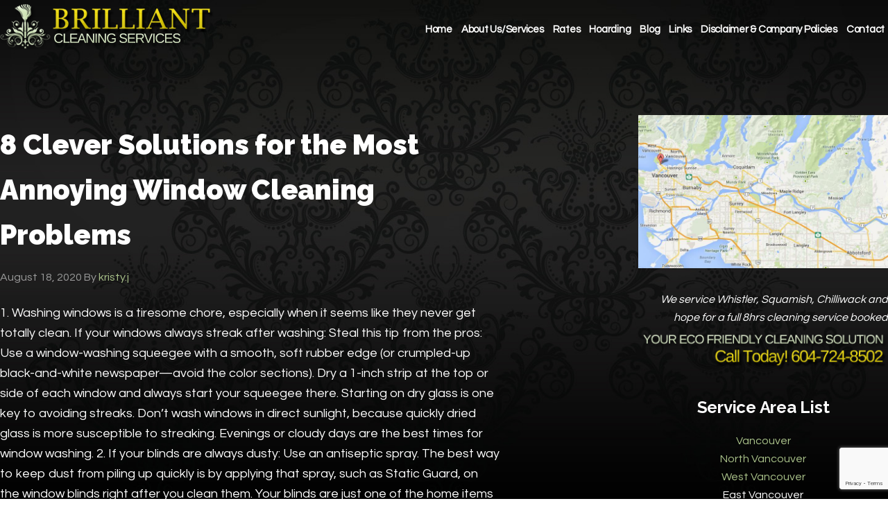

--- FILE ---
content_type: text/html; charset=utf-8
request_url: https://www.google.com/recaptcha/api2/anchor?ar=1&k=6LdwL8AiAAAAAKQ0ZFUETGLEr2d58nXSv1T5nW2X&co=aHR0cHM6Ly93d3cuYnJpbGxpYW50Y2xlYW5pbmdzZXJ2aWNlcy5jYTo0NDM.&hl=en&v=PoyoqOPhxBO7pBk68S4YbpHZ&size=invisible&anchor-ms=20000&execute-ms=30000&cb=hyyz8c2rsfml
body_size: 48457
content:
<!DOCTYPE HTML><html dir="ltr" lang="en"><head><meta http-equiv="Content-Type" content="text/html; charset=UTF-8">
<meta http-equiv="X-UA-Compatible" content="IE=edge">
<title>reCAPTCHA</title>
<style type="text/css">
/* cyrillic-ext */
@font-face {
  font-family: 'Roboto';
  font-style: normal;
  font-weight: 400;
  font-stretch: 100%;
  src: url(//fonts.gstatic.com/s/roboto/v48/KFO7CnqEu92Fr1ME7kSn66aGLdTylUAMa3GUBHMdazTgWw.woff2) format('woff2');
  unicode-range: U+0460-052F, U+1C80-1C8A, U+20B4, U+2DE0-2DFF, U+A640-A69F, U+FE2E-FE2F;
}
/* cyrillic */
@font-face {
  font-family: 'Roboto';
  font-style: normal;
  font-weight: 400;
  font-stretch: 100%;
  src: url(//fonts.gstatic.com/s/roboto/v48/KFO7CnqEu92Fr1ME7kSn66aGLdTylUAMa3iUBHMdazTgWw.woff2) format('woff2');
  unicode-range: U+0301, U+0400-045F, U+0490-0491, U+04B0-04B1, U+2116;
}
/* greek-ext */
@font-face {
  font-family: 'Roboto';
  font-style: normal;
  font-weight: 400;
  font-stretch: 100%;
  src: url(//fonts.gstatic.com/s/roboto/v48/KFO7CnqEu92Fr1ME7kSn66aGLdTylUAMa3CUBHMdazTgWw.woff2) format('woff2');
  unicode-range: U+1F00-1FFF;
}
/* greek */
@font-face {
  font-family: 'Roboto';
  font-style: normal;
  font-weight: 400;
  font-stretch: 100%;
  src: url(//fonts.gstatic.com/s/roboto/v48/KFO7CnqEu92Fr1ME7kSn66aGLdTylUAMa3-UBHMdazTgWw.woff2) format('woff2');
  unicode-range: U+0370-0377, U+037A-037F, U+0384-038A, U+038C, U+038E-03A1, U+03A3-03FF;
}
/* math */
@font-face {
  font-family: 'Roboto';
  font-style: normal;
  font-weight: 400;
  font-stretch: 100%;
  src: url(//fonts.gstatic.com/s/roboto/v48/KFO7CnqEu92Fr1ME7kSn66aGLdTylUAMawCUBHMdazTgWw.woff2) format('woff2');
  unicode-range: U+0302-0303, U+0305, U+0307-0308, U+0310, U+0312, U+0315, U+031A, U+0326-0327, U+032C, U+032F-0330, U+0332-0333, U+0338, U+033A, U+0346, U+034D, U+0391-03A1, U+03A3-03A9, U+03B1-03C9, U+03D1, U+03D5-03D6, U+03F0-03F1, U+03F4-03F5, U+2016-2017, U+2034-2038, U+203C, U+2040, U+2043, U+2047, U+2050, U+2057, U+205F, U+2070-2071, U+2074-208E, U+2090-209C, U+20D0-20DC, U+20E1, U+20E5-20EF, U+2100-2112, U+2114-2115, U+2117-2121, U+2123-214F, U+2190, U+2192, U+2194-21AE, U+21B0-21E5, U+21F1-21F2, U+21F4-2211, U+2213-2214, U+2216-22FF, U+2308-230B, U+2310, U+2319, U+231C-2321, U+2336-237A, U+237C, U+2395, U+239B-23B7, U+23D0, U+23DC-23E1, U+2474-2475, U+25AF, U+25B3, U+25B7, U+25BD, U+25C1, U+25CA, U+25CC, U+25FB, U+266D-266F, U+27C0-27FF, U+2900-2AFF, U+2B0E-2B11, U+2B30-2B4C, U+2BFE, U+3030, U+FF5B, U+FF5D, U+1D400-1D7FF, U+1EE00-1EEFF;
}
/* symbols */
@font-face {
  font-family: 'Roboto';
  font-style: normal;
  font-weight: 400;
  font-stretch: 100%;
  src: url(//fonts.gstatic.com/s/roboto/v48/KFO7CnqEu92Fr1ME7kSn66aGLdTylUAMaxKUBHMdazTgWw.woff2) format('woff2');
  unicode-range: U+0001-000C, U+000E-001F, U+007F-009F, U+20DD-20E0, U+20E2-20E4, U+2150-218F, U+2190, U+2192, U+2194-2199, U+21AF, U+21E6-21F0, U+21F3, U+2218-2219, U+2299, U+22C4-22C6, U+2300-243F, U+2440-244A, U+2460-24FF, U+25A0-27BF, U+2800-28FF, U+2921-2922, U+2981, U+29BF, U+29EB, U+2B00-2BFF, U+4DC0-4DFF, U+FFF9-FFFB, U+10140-1018E, U+10190-1019C, U+101A0, U+101D0-101FD, U+102E0-102FB, U+10E60-10E7E, U+1D2C0-1D2D3, U+1D2E0-1D37F, U+1F000-1F0FF, U+1F100-1F1AD, U+1F1E6-1F1FF, U+1F30D-1F30F, U+1F315, U+1F31C, U+1F31E, U+1F320-1F32C, U+1F336, U+1F378, U+1F37D, U+1F382, U+1F393-1F39F, U+1F3A7-1F3A8, U+1F3AC-1F3AF, U+1F3C2, U+1F3C4-1F3C6, U+1F3CA-1F3CE, U+1F3D4-1F3E0, U+1F3ED, U+1F3F1-1F3F3, U+1F3F5-1F3F7, U+1F408, U+1F415, U+1F41F, U+1F426, U+1F43F, U+1F441-1F442, U+1F444, U+1F446-1F449, U+1F44C-1F44E, U+1F453, U+1F46A, U+1F47D, U+1F4A3, U+1F4B0, U+1F4B3, U+1F4B9, U+1F4BB, U+1F4BF, U+1F4C8-1F4CB, U+1F4D6, U+1F4DA, U+1F4DF, U+1F4E3-1F4E6, U+1F4EA-1F4ED, U+1F4F7, U+1F4F9-1F4FB, U+1F4FD-1F4FE, U+1F503, U+1F507-1F50B, U+1F50D, U+1F512-1F513, U+1F53E-1F54A, U+1F54F-1F5FA, U+1F610, U+1F650-1F67F, U+1F687, U+1F68D, U+1F691, U+1F694, U+1F698, U+1F6AD, U+1F6B2, U+1F6B9-1F6BA, U+1F6BC, U+1F6C6-1F6CF, U+1F6D3-1F6D7, U+1F6E0-1F6EA, U+1F6F0-1F6F3, U+1F6F7-1F6FC, U+1F700-1F7FF, U+1F800-1F80B, U+1F810-1F847, U+1F850-1F859, U+1F860-1F887, U+1F890-1F8AD, U+1F8B0-1F8BB, U+1F8C0-1F8C1, U+1F900-1F90B, U+1F93B, U+1F946, U+1F984, U+1F996, U+1F9E9, U+1FA00-1FA6F, U+1FA70-1FA7C, U+1FA80-1FA89, U+1FA8F-1FAC6, U+1FACE-1FADC, U+1FADF-1FAE9, U+1FAF0-1FAF8, U+1FB00-1FBFF;
}
/* vietnamese */
@font-face {
  font-family: 'Roboto';
  font-style: normal;
  font-weight: 400;
  font-stretch: 100%;
  src: url(//fonts.gstatic.com/s/roboto/v48/KFO7CnqEu92Fr1ME7kSn66aGLdTylUAMa3OUBHMdazTgWw.woff2) format('woff2');
  unicode-range: U+0102-0103, U+0110-0111, U+0128-0129, U+0168-0169, U+01A0-01A1, U+01AF-01B0, U+0300-0301, U+0303-0304, U+0308-0309, U+0323, U+0329, U+1EA0-1EF9, U+20AB;
}
/* latin-ext */
@font-face {
  font-family: 'Roboto';
  font-style: normal;
  font-weight: 400;
  font-stretch: 100%;
  src: url(//fonts.gstatic.com/s/roboto/v48/KFO7CnqEu92Fr1ME7kSn66aGLdTylUAMa3KUBHMdazTgWw.woff2) format('woff2');
  unicode-range: U+0100-02BA, U+02BD-02C5, U+02C7-02CC, U+02CE-02D7, U+02DD-02FF, U+0304, U+0308, U+0329, U+1D00-1DBF, U+1E00-1E9F, U+1EF2-1EFF, U+2020, U+20A0-20AB, U+20AD-20C0, U+2113, U+2C60-2C7F, U+A720-A7FF;
}
/* latin */
@font-face {
  font-family: 'Roboto';
  font-style: normal;
  font-weight: 400;
  font-stretch: 100%;
  src: url(//fonts.gstatic.com/s/roboto/v48/KFO7CnqEu92Fr1ME7kSn66aGLdTylUAMa3yUBHMdazQ.woff2) format('woff2');
  unicode-range: U+0000-00FF, U+0131, U+0152-0153, U+02BB-02BC, U+02C6, U+02DA, U+02DC, U+0304, U+0308, U+0329, U+2000-206F, U+20AC, U+2122, U+2191, U+2193, U+2212, U+2215, U+FEFF, U+FFFD;
}
/* cyrillic-ext */
@font-face {
  font-family: 'Roboto';
  font-style: normal;
  font-weight: 500;
  font-stretch: 100%;
  src: url(//fonts.gstatic.com/s/roboto/v48/KFO7CnqEu92Fr1ME7kSn66aGLdTylUAMa3GUBHMdazTgWw.woff2) format('woff2');
  unicode-range: U+0460-052F, U+1C80-1C8A, U+20B4, U+2DE0-2DFF, U+A640-A69F, U+FE2E-FE2F;
}
/* cyrillic */
@font-face {
  font-family: 'Roboto';
  font-style: normal;
  font-weight: 500;
  font-stretch: 100%;
  src: url(//fonts.gstatic.com/s/roboto/v48/KFO7CnqEu92Fr1ME7kSn66aGLdTylUAMa3iUBHMdazTgWw.woff2) format('woff2');
  unicode-range: U+0301, U+0400-045F, U+0490-0491, U+04B0-04B1, U+2116;
}
/* greek-ext */
@font-face {
  font-family: 'Roboto';
  font-style: normal;
  font-weight: 500;
  font-stretch: 100%;
  src: url(//fonts.gstatic.com/s/roboto/v48/KFO7CnqEu92Fr1ME7kSn66aGLdTylUAMa3CUBHMdazTgWw.woff2) format('woff2');
  unicode-range: U+1F00-1FFF;
}
/* greek */
@font-face {
  font-family: 'Roboto';
  font-style: normal;
  font-weight: 500;
  font-stretch: 100%;
  src: url(//fonts.gstatic.com/s/roboto/v48/KFO7CnqEu92Fr1ME7kSn66aGLdTylUAMa3-UBHMdazTgWw.woff2) format('woff2');
  unicode-range: U+0370-0377, U+037A-037F, U+0384-038A, U+038C, U+038E-03A1, U+03A3-03FF;
}
/* math */
@font-face {
  font-family: 'Roboto';
  font-style: normal;
  font-weight: 500;
  font-stretch: 100%;
  src: url(//fonts.gstatic.com/s/roboto/v48/KFO7CnqEu92Fr1ME7kSn66aGLdTylUAMawCUBHMdazTgWw.woff2) format('woff2');
  unicode-range: U+0302-0303, U+0305, U+0307-0308, U+0310, U+0312, U+0315, U+031A, U+0326-0327, U+032C, U+032F-0330, U+0332-0333, U+0338, U+033A, U+0346, U+034D, U+0391-03A1, U+03A3-03A9, U+03B1-03C9, U+03D1, U+03D5-03D6, U+03F0-03F1, U+03F4-03F5, U+2016-2017, U+2034-2038, U+203C, U+2040, U+2043, U+2047, U+2050, U+2057, U+205F, U+2070-2071, U+2074-208E, U+2090-209C, U+20D0-20DC, U+20E1, U+20E5-20EF, U+2100-2112, U+2114-2115, U+2117-2121, U+2123-214F, U+2190, U+2192, U+2194-21AE, U+21B0-21E5, U+21F1-21F2, U+21F4-2211, U+2213-2214, U+2216-22FF, U+2308-230B, U+2310, U+2319, U+231C-2321, U+2336-237A, U+237C, U+2395, U+239B-23B7, U+23D0, U+23DC-23E1, U+2474-2475, U+25AF, U+25B3, U+25B7, U+25BD, U+25C1, U+25CA, U+25CC, U+25FB, U+266D-266F, U+27C0-27FF, U+2900-2AFF, U+2B0E-2B11, U+2B30-2B4C, U+2BFE, U+3030, U+FF5B, U+FF5D, U+1D400-1D7FF, U+1EE00-1EEFF;
}
/* symbols */
@font-face {
  font-family: 'Roboto';
  font-style: normal;
  font-weight: 500;
  font-stretch: 100%;
  src: url(//fonts.gstatic.com/s/roboto/v48/KFO7CnqEu92Fr1ME7kSn66aGLdTylUAMaxKUBHMdazTgWw.woff2) format('woff2');
  unicode-range: U+0001-000C, U+000E-001F, U+007F-009F, U+20DD-20E0, U+20E2-20E4, U+2150-218F, U+2190, U+2192, U+2194-2199, U+21AF, U+21E6-21F0, U+21F3, U+2218-2219, U+2299, U+22C4-22C6, U+2300-243F, U+2440-244A, U+2460-24FF, U+25A0-27BF, U+2800-28FF, U+2921-2922, U+2981, U+29BF, U+29EB, U+2B00-2BFF, U+4DC0-4DFF, U+FFF9-FFFB, U+10140-1018E, U+10190-1019C, U+101A0, U+101D0-101FD, U+102E0-102FB, U+10E60-10E7E, U+1D2C0-1D2D3, U+1D2E0-1D37F, U+1F000-1F0FF, U+1F100-1F1AD, U+1F1E6-1F1FF, U+1F30D-1F30F, U+1F315, U+1F31C, U+1F31E, U+1F320-1F32C, U+1F336, U+1F378, U+1F37D, U+1F382, U+1F393-1F39F, U+1F3A7-1F3A8, U+1F3AC-1F3AF, U+1F3C2, U+1F3C4-1F3C6, U+1F3CA-1F3CE, U+1F3D4-1F3E0, U+1F3ED, U+1F3F1-1F3F3, U+1F3F5-1F3F7, U+1F408, U+1F415, U+1F41F, U+1F426, U+1F43F, U+1F441-1F442, U+1F444, U+1F446-1F449, U+1F44C-1F44E, U+1F453, U+1F46A, U+1F47D, U+1F4A3, U+1F4B0, U+1F4B3, U+1F4B9, U+1F4BB, U+1F4BF, U+1F4C8-1F4CB, U+1F4D6, U+1F4DA, U+1F4DF, U+1F4E3-1F4E6, U+1F4EA-1F4ED, U+1F4F7, U+1F4F9-1F4FB, U+1F4FD-1F4FE, U+1F503, U+1F507-1F50B, U+1F50D, U+1F512-1F513, U+1F53E-1F54A, U+1F54F-1F5FA, U+1F610, U+1F650-1F67F, U+1F687, U+1F68D, U+1F691, U+1F694, U+1F698, U+1F6AD, U+1F6B2, U+1F6B9-1F6BA, U+1F6BC, U+1F6C6-1F6CF, U+1F6D3-1F6D7, U+1F6E0-1F6EA, U+1F6F0-1F6F3, U+1F6F7-1F6FC, U+1F700-1F7FF, U+1F800-1F80B, U+1F810-1F847, U+1F850-1F859, U+1F860-1F887, U+1F890-1F8AD, U+1F8B0-1F8BB, U+1F8C0-1F8C1, U+1F900-1F90B, U+1F93B, U+1F946, U+1F984, U+1F996, U+1F9E9, U+1FA00-1FA6F, U+1FA70-1FA7C, U+1FA80-1FA89, U+1FA8F-1FAC6, U+1FACE-1FADC, U+1FADF-1FAE9, U+1FAF0-1FAF8, U+1FB00-1FBFF;
}
/* vietnamese */
@font-face {
  font-family: 'Roboto';
  font-style: normal;
  font-weight: 500;
  font-stretch: 100%;
  src: url(//fonts.gstatic.com/s/roboto/v48/KFO7CnqEu92Fr1ME7kSn66aGLdTylUAMa3OUBHMdazTgWw.woff2) format('woff2');
  unicode-range: U+0102-0103, U+0110-0111, U+0128-0129, U+0168-0169, U+01A0-01A1, U+01AF-01B0, U+0300-0301, U+0303-0304, U+0308-0309, U+0323, U+0329, U+1EA0-1EF9, U+20AB;
}
/* latin-ext */
@font-face {
  font-family: 'Roboto';
  font-style: normal;
  font-weight: 500;
  font-stretch: 100%;
  src: url(//fonts.gstatic.com/s/roboto/v48/KFO7CnqEu92Fr1ME7kSn66aGLdTylUAMa3KUBHMdazTgWw.woff2) format('woff2');
  unicode-range: U+0100-02BA, U+02BD-02C5, U+02C7-02CC, U+02CE-02D7, U+02DD-02FF, U+0304, U+0308, U+0329, U+1D00-1DBF, U+1E00-1E9F, U+1EF2-1EFF, U+2020, U+20A0-20AB, U+20AD-20C0, U+2113, U+2C60-2C7F, U+A720-A7FF;
}
/* latin */
@font-face {
  font-family: 'Roboto';
  font-style: normal;
  font-weight: 500;
  font-stretch: 100%;
  src: url(//fonts.gstatic.com/s/roboto/v48/KFO7CnqEu92Fr1ME7kSn66aGLdTylUAMa3yUBHMdazQ.woff2) format('woff2');
  unicode-range: U+0000-00FF, U+0131, U+0152-0153, U+02BB-02BC, U+02C6, U+02DA, U+02DC, U+0304, U+0308, U+0329, U+2000-206F, U+20AC, U+2122, U+2191, U+2193, U+2212, U+2215, U+FEFF, U+FFFD;
}
/* cyrillic-ext */
@font-face {
  font-family: 'Roboto';
  font-style: normal;
  font-weight: 900;
  font-stretch: 100%;
  src: url(//fonts.gstatic.com/s/roboto/v48/KFO7CnqEu92Fr1ME7kSn66aGLdTylUAMa3GUBHMdazTgWw.woff2) format('woff2');
  unicode-range: U+0460-052F, U+1C80-1C8A, U+20B4, U+2DE0-2DFF, U+A640-A69F, U+FE2E-FE2F;
}
/* cyrillic */
@font-face {
  font-family: 'Roboto';
  font-style: normal;
  font-weight: 900;
  font-stretch: 100%;
  src: url(//fonts.gstatic.com/s/roboto/v48/KFO7CnqEu92Fr1ME7kSn66aGLdTylUAMa3iUBHMdazTgWw.woff2) format('woff2');
  unicode-range: U+0301, U+0400-045F, U+0490-0491, U+04B0-04B1, U+2116;
}
/* greek-ext */
@font-face {
  font-family: 'Roboto';
  font-style: normal;
  font-weight: 900;
  font-stretch: 100%;
  src: url(//fonts.gstatic.com/s/roboto/v48/KFO7CnqEu92Fr1ME7kSn66aGLdTylUAMa3CUBHMdazTgWw.woff2) format('woff2');
  unicode-range: U+1F00-1FFF;
}
/* greek */
@font-face {
  font-family: 'Roboto';
  font-style: normal;
  font-weight: 900;
  font-stretch: 100%;
  src: url(//fonts.gstatic.com/s/roboto/v48/KFO7CnqEu92Fr1ME7kSn66aGLdTylUAMa3-UBHMdazTgWw.woff2) format('woff2');
  unicode-range: U+0370-0377, U+037A-037F, U+0384-038A, U+038C, U+038E-03A1, U+03A3-03FF;
}
/* math */
@font-face {
  font-family: 'Roboto';
  font-style: normal;
  font-weight: 900;
  font-stretch: 100%;
  src: url(//fonts.gstatic.com/s/roboto/v48/KFO7CnqEu92Fr1ME7kSn66aGLdTylUAMawCUBHMdazTgWw.woff2) format('woff2');
  unicode-range: U+0302-0303, U+0305, U+0307-0308, U+0310, U+0312, U+0315, U+031A, U+0326-0327, U+032C, U+032F-0330, U+0332-0333, U+0338, U+033A, U+0346, U+034D, U+0391-03A1, U+03A3-03A9, U+03B1-03C9, U+03D1, U+03D5-03D6, U+03F0-03F1, U+03F4-03F5, U+2016-2017, U+2034-2038, U+203C, U+2040, U+2043, U+2047, U+2050, U+2057, U+205F, U+2070-2071, U+2074-208E, U+2090-209C, U+20D0-20DC, U+20E1, U+20E5-20EF, U+2100-2112, U+2114-2115, U+2117-2121, U+2123-214F, U+2190, U+2192, U+2194-21AE, U+21B0-21E5, U+21F1-21F2, U+21F4-2211, U+2213-2214, U+2216-22FF, U+2308-230B, U+2310, U+2319, U+231C-2321, U+2336-237A, U+237C, U+2395, U+239B-23B7, U+23D0, U+23DC-23E1, U+2474-2475, U+25AF, U+25B3, U+25B7, U+25BD, U+25C1, U+25CA, U+25CC, U+25FB, U+266D-266F, U+27C0-27FF, U+2900-2AFF, U+2B0E-2B11, U+2B30-2B4C, U+2BFE, U+3030, U+FF5B, U+FF5D, U+1D400-1D7FF, U+1EE00-1EEFF;
}
/* symbols */
@font-face {
  font-family: 'Roboto';
  font-style: normal;
  font-weight: 900;
  font-stretch: 100%;
  src: url(//fonts.gstatic.com/s/roboto/v48/KFO7CnqEu92Fr1ME7kSn66aGLdTylUAMaxKUBHMdazTgWw.woff2) format('woff2');
  unicode-range: U+0001-000C, U+000E-001F, U+007F-009F, U+20DD-20E0, U+20E2-20E4, U+2150-218F, U+2190, U+2192, U+2194-2199, U+21AF, U+21E6-21F0, U+21F3, U+2218-2219, U+2299, U+22C4-22C6, U+2300-243F, U+2440-244A, U+2460-24FF, U+25A0-27BF, U+2800-28FF, U+2921-2922, U+2981, U+29BF, U+29EB, U+2B00-2BFF, U+4DC0-4DFF, U+FFF9-FFFB, U+10140-1018E, U+10190-1019C, U+101A0, U+101D0-101FD, U+102E0-102FB, U+10E60-10E7E, U+1D2C0-1D2D3, U+1D2E0-1D37F, U+1F000-1F0FF, U+1F100-1F1AD, U+1F1E6-1F1FF, U+1F30D-1F30F, U+1F315, U+1F31C, U+1F31E, U+1F320-1F32C, U+1F336, U+1F378, U+1F37D, U+1F382, U+1F393-1F39F, U+1F3A7-1F3A8, U+1F3AC-1F3AF, U+1F3C2, U+1F3C4-1F3C6, U+1F3CA-1F3CE, U+1F3D4-1F3E0, U+1F3ED, U+1F3F1-1F3F3, U+1F3F5-1F3F7, U+1F408, U+1F415, U+1F41F, U+1F426, U+1F43F, U+1F441-1F442, U+1F444, U+1F446-1F449, U+1F44C-1F44E, U+1F453, U+1F46A, U+1F47D, U+1F4A3, U+1F4B0, U+1F4B3, U+1F4B9, U+1F4BB, U+1F4BF, U+1F4C8-1F4CB, U+1F4D6, U+1F4DA, U+1F4DF, U+1F4E3-1F4E6, U+1F4EA-1F4ED, U+1F4F7, U+1F4F9-1F4FB, U+1F4FD-1F4FE, U+1F503, U+1F507-1F50B, U+1F50D, U+1F512-1F513, U+1F53E-1F54A, U+1F54F-1F5FA, U+1F610, U+1F650-1F67F, U+1F687, U+1F68D, U+1F691, U+1F694, U+1F698, U+1F6AD, U+1F6B2, U+1F6B9-1F6BA, U+1F6BC, U+1F6C6-1F6CF, U+1F6D3-1F6D7, U+1F6E0-1F6EA, U+1F6F0-1F6F3, U+1F6F7-1F6FC, U+1F700-1F7FF, U+1F800-1F80B, U+1F810-1F847, U+1F850-1F859, U+1F860-1F887, U+1F890-1F8AD, U+1F8B0-1F8BB, U+1F8C0-1F8C1, U+1F900-1F90B, U+1F93B, U+1F946, U+1F984, U+1F996, U+1F9E9, U+1FA00-1FA6F, U+1FA70-1FA7C, U+1FA80-1FA89, U+1FA8F-1FAC6, U+1FACE-1FADC, U+1FADF-1FAE9, U+1FAF0-1FAF8, U+1FB00-1FBFF;
}
/* vietnamese */
@font-face {
  font-family: 'Roboto';
  font-style: normal;
  font-weight: 900;
  font-stretch: 100%;
  src: url(//fonts.gstatic.com/s/roboto/v48/KFO7CnqEu92Fr1ME7kSn66aGLdTylUAMa3OUBHMdazTgWw.woff2) format('woff2');
  unicode-range: U+0102-0103, U+0110-0111, U+0128-0129, U+0168-0169, U+01A0-01A1, U+01AF-01B0, U+0300-0301, U+0303-0304, U+0308-0309, U+0323, U+0329, U+1EA0-1EF9, U+20AB;
}
/* latin-ext */
@font-face {
  font-family: 'Roboto';
  font-style: normal;
  font-weight: 900;
  font-stretch: 100%;
  src: url(//fonts.gstatic.com/s/roboto/v48/KFO7CnqEu92Fr1ME7kSn66aGLdTylUAMa3KUBHMdazTgWw.woff2) format('woff2');
  unicode-range: U+0100-02BA, U+02BD-02C5, U+02C7-02CC, U+02CE-02D7, U+02DD-02FF, U+0304, U+0308, U+0329, U+1D00-1DBF, U+1E00-1E9F, U+1EF2-1EFF, U+2020, U+20A0-20AB, U+20AD-20C0, U+2113, U+2C60-2C7F, U+A720-A7FF;
}
/* latin */
@font-face {
  font-family: 'Roboto';
  font-style: normal;
  font-weight: 900;
  font-stretch: 100%;
  src: url(//fonts.gstatic.com/s/roboto/v48/KFO7CnqEu92Fr1ME7kSn66aGLdTylUAMa3yUBHMdazQ.woff2) format('woff2');
  unicode-range: U+0000-00FF, U+0131, U+0152-0153, U+02BB-02BC, U+02C6, U+02DA, U+02DC, U+0304, U+0308, U+0329, U+2000-206F, U+20AC, U+2122, U+2191, U+2193, U+2212, U+2215, U+FEFF, U+FFFD;
}

</style>
<link rel="stylesheet" type="text/css" href="https://www.gstatic.com/recaptcha/releases/PoyoqOPhxBO7pBk68S4YbpHZ/styles__ltr.css">
<script nonce="V_wJ-WNLX9Mh0F49s3dUNw" type="text/javascript">window['__recaptcha_api'] = 'https://www.google.com/recaptcha/api2/';</script>
<script type="text/javascript" src="https://www.gstatic.com/recaptcha/releases/PoyoqOPhxBO7pBk68S4YbpHZ/recaptcha__en.js" nonce="V_wJ-WNLX9Mh0F49s3dUNw">
      
    </script></head>
<body><div id="rc-anchor-alert" class="rc-anchor-alert"></div>
<input type="hidden" id="recaptcha-token" value="[base64]">
<script type="text/javascript" nonce="V_wJ-WNLX9Mh0F49s3dUNw">
      recaptcha.anchor.Main.init("[\x22ainput\x22,[\x22bgdata\x22,\x22\x22,\[base64]/[base64]/[base64]/[base64]/[base64]/[base64]/KGcoTywyNTMsTy5PKSxVRyhPLEMpKTpnKE8sMjUzLEMpLE8pKSxsKSksTykpfSxieT1mdW5jdGlvbihDLE8sdSxsKXtmb3IobD0odT1SKEMpLDApO08+MDtPLS0pbD1sPDw4fFooQyk7ZyhDLHUsbCl9LFVHPWZ1bmN0aW9uKEMsTyl7Qy5pLmxlbmd0aD4xMDQ/[base64]/[base64]/[base64]/[base64]/[base64]/[base64]/[base64]\\u003d\x22,\[base64]\\u003d\x22,\x22w5LDmHx8w790cm7Dkhxaw6Qiwqtcw5I3ZiTCjBnCkcOrw7bCnMODw77CoH7Cr8OxwpxMw5F5w4ckUcKiacOFc8KKeB/[base64]/[base64]/XEzDjcOoU8KMGsK2w5/CjMK3wqgQwpTCgEvChjxTe2tMUW7DkUnDncO+R8OAw4bCmMKgwrXCsMOswoV7cVwLMhEBWHcPScOEwoHCpA/[base64]/A2TCpMKpWHnCrcK1b8KldcO1wqBTacKOb3IDw4HDoFrDjgw5w4UPRSFyw6tjwrzDsk/DmTkoFEV9w5HDu8KDw5Exwoc2O8K0wqMvwrHCk8O2w7vDoBbDgsOIw5jCtFICOT/CrcOSw5ppbMO7w51Tw7PCsRNbwrJ4ZWxMCcOtwrRTwqTCl8KzwolLWcK0DcKOX8K4Ol9vw6hYw6zCusO7w7vCl1DCqnpuTWE1w5vCpSYtw45+JcKpwoVcbsKLEjdUWm4dSMOhwqrCrxknDcK7wqlNYsO+D8Kiwr7DnyoOwo/Cm8KTwqFFw78+AsOqwrzCky7Cs8OJwq3DqMO7dMKnehXDqjDChhjDpcKnwofClMO7w6Rxw7kGw4TDg3jCjMOuwoTCrnjDmcKIO2stwp8ww6pJU8KLw6YIRcOLw5zDvxzDpE/[base64]/[base64]/[base64]/DkcKmbcOxwpfDucOkwrh4FQnDlW7DnHVTVDDDgMO2HcKtwq8fcMK+H8KcbcKgwrElWR8tfjPCncK/w4ZpwovCscKgw582woFDwplgAMK8wpA4BMKBwpMLD0nCqkcULjTDqljCgxhmw5PCpgzDoMK4w7/CsBssYcKEVlUXUMOkdcOFwozCiMO3w4gowqTClsOOSVHDthNCwp7Dp3hlc8KWwrNHwrjClRfCnHx1Ijoew6TDgcKdw583wqI6worDtMK3AiPDlMKXwpIAwrkOPcO0ayPClsO3woDCq8ObwqbDhUkkw4DDqD0TwpURXzzCoMOZKzdKAi4jIsO/[base64]/CosKnwqLCjnchHsOaw5wAwqrCucKMwrUQwo1gBHQ/YsOfw7Afw7EjSgLDiH7DrcOBLivDrcOqwobCtXrDpnZRWBldHRvDgEzDisKnd2UewpHDvMKvcREuIMKdDncDw5Nlw5dLZsOuw5zCpk8jwpsMcn/CtGLCiMKBw5MKIMOhbMONwpEdOA/[base64]/CrcKpwoZ8wqIMLlQpw4/[base64]/[base64]/[base64]/wogRYCxaQBRtVE7CtSkfYMKQw6jCviUaMRnDnQcmYsKLw6LDmcK7aMOMwr58w7A7wrbCrARuwo5PDypEaz1uL8OXJ8OSwo5Yw7rDm8KxwpkMLcO/[base64]/DpX7DqcK3J3TDlgJLJyDDoH3DkMO1w6dkSR10JsOPw6vChUlnwqrCu8Odw7Urwr1gw5cZwrcgF8KMwrXCicOCw74oDDpUUcKSK2XCjMK/B8KKw7g1w60lw4h4fHwSwpbCr8Ouw7/Dj1gEw556w51Vw5srwo/CkG/[base64]/CkjN/w4fDh8KQw7TDlFDDpMO2w6vDrMO3KsKLIRVIEsOvZBVoEmF8w7Nnw4PDniXCsUTDosOUEznDhxXCscOEBsO+wo3CucO1w58Xw6fDvk7DtGMpQ1Eew6XDqSfDscO+w6/CnMKjWsOUwqA0FAhKwpsCOmdAFCR5NcOrIx/Dv8K/UCI6wrMSw5PDusKzXcOmbCfCgTZPw7JXP0zCsWI/d8OTw7nDoDLCvGFXYsOmfDB5w5XDtU4CwoQ6bcKzwr/Co8O5JcOBw6HCimHDo3JwwqN0w5bDqMOIwrR4MsOSw4vDk8Knw6A0OsKFTsOiJ33CtDnCssKow4FpbcO2McKtw7cDe8KCw6/DlFczw6fDryDDnCULGj53wrErfMK3w57DokzDpMK8wo7CjwMKF8KAZsKTPW7DomfCrwYUKSvDglZEPsOHCx/[base64]/[base64]/XcOFw6xcME/DvMOjDsKHw7vDvnErBiDCqxkowqJFw5fDqgnChzEWwqfDk8Kdw5cYwq/DoU0WJ8OpV1wdwodbHcK+Og/CgsKSfivDl0AZwr15WsKpCMOBw6lFRsKgfijDnVR9wrQrwpBoSARqSsO9TcOFwpBBVsKvb8OCbHsFwqvDohzDosK3wrJQK2kjMAg/w4rDksOuw6/CuMOLT3jDo0sye8K6w6xSZcO9w4PCjS8Cw4LCisKNBTF1wpE9ScOeJMK1woBPFmbCqGcTMMKuXxPChcK3W8KzXFvCg3rDusOKIlIGw6VawrzCsinCgErCijzCh8OMwrjCqMKeYcOww7JAVsOww6AMwq1oFsK0CA7ClQR+wpvDocKEw4/DgF3ChnDCvjRNPMOKS8KmBS/[base64]/[base64]/Du8OdwpsQwoQsEMKUc8KhVk/Cpk/DlyALw4EDZFHCvcOKw4jCtcOTwqPCnMOVw6Vzw7BlwqTCoMKTwr3CjMOzwoEEw7DCtzvCoWBdw5fDlMO0wq/Dt8O1wqrChcKqUkrDj8K8PWpVM8OxEMO/IQ/[base64]/Dj8K1HsK4w4HDpsO4w61+GWbCmz7DvMOAw6PDjnw9ayZdwodMJcK7w4FKV8OVwoxMwoV3X8OrMAscwqPDtcKBDcOiw6BSOgPChR/CgUDCuGowezrCg0vDr8ONQVY+w49Owo/Cp3VbfxU5FMKeAy/CssOSQ8Omw5ZMRMOsw5Vzw6XDk8OQwr8+w5IOw64SccKCw6s0B2zDrwhFwqYyw7/ChMOzJzsKUcOxHgDDjnzCvyxILTc1wrB5w53ChCTCsgDDmwdRwpHCpTjDhE1BwpBXwoLClTbCj8Okw6AmEn4bLMKvw6fCpMOPw67Dl8OWwofCoD8ldMK5w6d/w4/Cs8KVLlFewpLDhlZyX8KFw63CscOBJcO5wrUbAMO7N8KEcUN2w4wiIsO8w4HDsQ7DuMOjQiAVfRMaw6zCgRZ/wpTDnSZcdsK8wqVeScOFw7rClVHDv8OGw7bDvBZLdTDDpcKYaGzDqU4EPiXDgcOowqjDisOqwrXClTjCksKAMUbCl8K5wq8/wrDDlmNvw4UmOcKHW8K5wq7DgsKMYE9Lw5fDly48ajl2J8KAwploMsOZwo/CoX7DtxJUXcKSG13CncOWwpHDtMKfw7bDvGN0QQRoYQ9kScK4w68EcWLDnMODBcOcYWfCqDLCj2fCj8OQwqzDuRnDrcKHw6DCqMKkCcOhBcOGDkPCkmYtTcK7w6PDiMKzwq/[base64]/CrsKYSlgSw4bDkMKYw4BCbMOcw4/CowtLw5TDhVQvw7PChhwAwp9vK8Kmwoosw7lRdcOQdjvCvipcW8KIworCicOVwqzClcOlwrVFcTXCjsO/wpPCmBNkZMOHw7RCFsOGw5JxFMKEw5TDvCk/w4tBwpvDijhPdsKVwrvDg8O9cMKywoTDjsO5e8OwwpXDhB9tdX9fQxHCp8OTw4tCK8K+JR9Pw6DDk2jDvVTDk2kGT8K7w58TQsKQw4ssw6HDisOcMCbDg8KvfXnCkj/ClsKFI8ORw4LCgR4uw5XCmcO3w73CgcKuwpHCq3cFN8OGLG5Zw7jCm8KDwobDiMKSwpzDk8KJwptxw4NIVsOvwqDCoh8SVlkOw7QUW8KwwqXCisKDw5RxwrbCtMOUMMOjwojCo8KDQnjDhcKNwqo9w5IFw6V/fWw0wrN3IVt2IcKzSSvDt1YDHXstw7jDh8OGf8OLQMOTw68ow6t8w6DCm8KLwq/Cn8KiAiLDkmTDmAVNKBLCmcOrwpMSVy96w77CnlV9w7LCksKJBMOfwq4JwqNJwr4UwrdZwpzCmGvDpkjDkjPDjFnCgRkmYsOICcOUWH3DghvDkz4OKcK3wpHCvMKjw6ITYcOmAMKRwrzCtsK2C0DDtcOBwqEEwpNZw5bDrMOObFHCjcKbVMO9w6LCgsOOwr8GwqBhDC/[base64]/Dlisyd8Kkw6Q0U8OPZcOJYMK6LwQ1K8KBMsOvUVcqdH9sw4JKw5/[base64]/Cp8KKOsKANzxBC8KLJwvCgsOiOBdKcMK0AMK3w4dGwrrCmxw7QcO8wqkRQB/[base64]/Ci8OmwqARw448fVEXw63CoMO2wprDlU7DsMOpwo01A8KBXF5fFCdcw6DDuG/CjsOOXcOvwq4nw5l8w7VkXnvDgmVaOSx8dE/CuSvCp8OBw7wTwoXCi8OuQsKIw4czw4PDlFjDvz7DjihRWXFkNsO9C2w4woDDr1xMEMKbwrBMa23Crkxtw4xIw6JYJTjCqR0/w53DhMKywphvDcKvw6sXIj3DiXdEfAUBwrjDqMKwF002wojCq8K0wrnCpMKlEMKLw7/CgsOCw5dRwrHCncOww4hpwpnCtcO3wqDDhwRJwrbDrhDDhcKAAWfCsQDDjhXCjzF1VcKKPVnDkyhrwpFWw6IgwoPDrEhOwrJawpfCmcKFw4Npw57DrcKRD2p7DcKtKsOnR8Klw4bCrHLDoXXCvSFOwqbCp1/[base64]/DolnDpcOVwopIKR0zw6XCtcKWwqtowohwHsORYwNDwrjDmsKeAEnDkxbCmQMEVcOVw7YHGMOYXCFvw5vDil1wSsKmCsOOw6bDgcKVC8Kaw7HCmW3DpsOqVUo8Y01kS2/DnzXDiMKEHsOJA8O3TEXDgUkAVyAqMMOgw7IHw5LDoTkPAlxkG8OGwrtmQWdgQC1mw7RgwoY1cENYCsKYw4ZSwrs6S1BKMXxPByHCtcOUEX47wr/CqMKPBMKBClzCnwfCtw0qYx3DgMKsesKRdsO8wq/[base64]/UsK/[base64]/CrsKbdh12w455DEnCvsOwK8Obw7HDs8KOw4nCtSAOwpTDoMKowqwRwrvCkSDCm8OuwqzCrMKlwrkONzPChVRRWcK9VcKKb8ORNcKrfsKow4UfJVbDoMKGIsKFRC9DUMKIw4QZwr7CksKOwrxjw4/Dr8OHwqzDnmdyEDMOa2oXIBDDhMOJwp7Dr8KvcRIeUwLCpMKVf0pqw6BSGmFHw7oXDTFLccOZw6DColAgd8OtNsOcfMK2w4h6w63DoQxbw7TDrMOQTcKjN8KffsOKwrwNTz7CsmvCrsKeR8OJFV/[base64]/Dp1owwo9FfMKiwrHDp8KqJsKBAy7CnhF6VlHCi8KuK0/Dr3HDkMKpworDksO3w7oxSDPCgXXCtlUZwqU4UMKHB8K7GkHDqMOhwqMFwqZ5QnLCrUfCjcKdCTFCDwRjBF/CmsKmwo4EwonCnsKXwqk+NREtLU8rRcOmE8Ouw6hbUMOXw4w4wqgWw6fDoiLDmBDCiMKtA2t6w4HCrChLw73DkcKTw4pOwrVeC8OwwqkpEcKAw48rw5TCjMOuWsKLw4fDsMOEQsK7LMKETcOPGRXCti7DomASw5rCuGsFBX/DusKVKsOtw6tNwogyTsK7wr/[base64]/DgsKnw5fCuivDgCLCgsO+QcObZcOew7JLw77DqzE/Ml5Bw4tdw4NGDGFQR3hIwpE2w7Fewo7Dq1Q5WFXCpcKkwrhXw4pbwr/[base64]/[base64]/CpMO5w5JoLB85wq45d8KgCsOrwqNvw7cndMOoMsKcwqkHw67Cp2/Dn8Kxwq0lQMKqw7YKYGzCpS9rEMOIe8KeJcOlWcKKSWXDmQnDkEjDpjLDtS3DpMOnwq8RwrlXwpLCtMKIw6fCiFJUw6E4OcK6wrTDvMKMwo/ChjI7ScKARMOow5w6OQnDksOHwoYxS8KTScOKBUvDicO4w7NnFG5ATzXDmSTDp8KtGhvDu19+w6nCiiXDlyDDicKsP2zDjUjClsOpf2AnwroKw78fR8OLY3xtw6DCplzCkcKFL3LCu1rCpy11wrfDlxbClsO9wpzCq2JJVsO/ecKzw7UtaMKKw7gAfcK7wp7Dvil4cj8XBknDkzxNwpMCRWQLeDs2w5Nvwp/CtxhzDcOTdVzDrX7CiXnDg8OIaMKjw4pYVTImwrYNR3liS8OEeUYHwrLDkwxNwrxzScKjLD0hUsOFw4XClMOQw4/Dk8OTbcKIw40ta8Kgw7vDlsOGwpXDmXkvWCfDrkE6wqbCknzCtGopwoMdM8OgwqXCjMO9w7XCi8KWJVjDnz4VwrvDqMOJB8OAw5szw4TDo23DgjvDg3PCgHFVSsKWZlnDniFBw7nDm1Rkw6o7w50VMUbDhsOpDcKcS8KeVsOWR8K/YsOGR3d5DsK7f8OOZ0RIw73CpAzCj3bChzfCiE7DmEBLw7guJMO/QGIPwoTDnChxKGrCtFUQwrvDlWfDqsKew73DtUo9w6PCmSwtwoPCmcOOworDhsKoFFvDg8KxDDRYwpwqw7IawoHDk2TDrxLDvVwXUsOhw7dQQMOWwqhzS0DDhcKRK1tgAsK+w77DnAPCjBkZKVtVw4rDq8O0ecOTwp9wwoF8w4Unw5tILcKRwqrDmsKqHB/Dq8K8wqLCvMOeb1vDq8KMwrHCn0XDjH7CvsOcRhkWScKdw49Kw7rDjUbDgcOsJsKAcQDDkl7DgcO5PcOjJmMJw78RUsOTwpMnKcOCBngPwq/CjMKLwpBMwqsmRTzDrk8Awo/DncK/wpDDusOewrdnHWDCv8OZK1gzwr/DtsKbGREeAMO8wrHCvUnDlcO7XTcfwqvDosK0MMKwTE7CscOgw47DhsKzw4nDpXo5w5dbXRp/w65ncUMSM2XDs8OGBXvCgmTDmFLDjsOjW0HCk8KrbS/Cii3DnHkcO8KQwpzCtWHCplg7PB3Dt3vDrcOfwqVmFxFUWsOyX8KvwqHCgsORYy7DnBjDlcOOPMOew5TDuMKbZWbDtUfDhSdQwrPCssKiXsO4IC1qID3CtMKaCsKBMMK/Ii/[base64]/ClMK0w4DCncOaZMKVw4PChcKPN8OYw6vDt8OiwpnCsHYfHBQbw6/Cj0DClD43wrIDEDdCw7QeaMOGwpcKwoHDlMKENsKVAXRsfXrCg8OyMgNHesKmwqYWC8O0w43Dm1YXbMO1KcOqwqXDjgjDssKywopiB8OZw4XDjwxxw5DCpcOmwr8ULCtPf8ORXxPDlnoZwrsAw4zDujTDgC3Dp8K7w4chwpHDvS7CpsKdw5/ClALDtcKNccOWw7ENU1zCtMKuCRAjwr57w63ChsKuw7zDq8OFNMKkwqEGPSXDosO4CsKGOMOyLcOsw7/[base64]/Ch0o9bcKBw7fClElyTcObD8Oww7EtdMOjwqRVA3ATwpURHnrClMOBw79AeSbDonJSCgTDoTwnIcOdwpHCnTc6wpXDusK2w7I2JMK2w6bDlcOcHcOdw7nDvQfCjBY7SMOPwrMHw6gAMsKRw4sPPsKHw7zCnXxTFi3CtnwUU1d8w4/[base64]/DpFxIwp4qw6rDtMOMwq3Cui/CsGTCoBXCgATDlcOWwqHDtMKUwpBcARY+R2YwS3jCqzbDvMOow4fDssKfTcKPwqhrKxHCi0UgawDDgk5kY8OUEcKDBxzCnHzDtSDCv17CnAPCqsOzWCVCw5nDsMOZGU3Ck8KLdcOjwptVwqrDtcOvw47CmMO2w77CssOLKMKaC33CtMKAZU4/w5/DmA7CjsKrKMK4wopVw5PCssOIw6F/wqfCmFFKHsOXw5BMBV8nDm0BFi0QBcO1wpxoWz7CvmTDqA5jOyHDi8Khw49NQS11wqEsbHhRKiN8w6Rlw7YIwpcKwqTCiDPDikHDqBjCpSTDqmFjCRAqeXzCoDlBGMO6wr/DsWPCo8KPcMOsJcO9wpbDsMKeFMKSw7o2wpDDi3TCssODWWMHTztmwpo4B14bw7Q3wpNfLsK9C8Opwo8yPlzCqCPCrlnClsKcw6sQVCRLw4jDicOANcO1CcKbw5DCvsOEWnYSBjLCoGbCqsKfR8KEYsKgCGLCgMKOZsOXUMKtJ8Okw5vDjQnDvXBTb8OkwofDlh/CrAMxwrXDrsOFw6TCsMKcAgfChMKYwo4Dw5/CucO9w7HDmmPDjsK7wpzDpiTCq8KVw6XDn0/[base64]/CulZyPhbChF/Dm8KeHA3CtmMTw77Ci8K2w4nCvQnCqHA/w6DCp8O4wrtnw7jCgMOmZ8KeDsKYw6HCjsOHFCkyN0LCjMKPOMKywpEJI8OzLV3DosKlJcK5IxTDrH3DhsOZwrrCukbCkcKyJcOtw7vChRIGET3ClXIqwp/[base64]/[base64]/XsKWb2HDnH3Ds8OGw7fCnMOlw60mwrPCqwBSw71HwoLDu8K2UjkBC8KbJ8OWbsOTwp/Dr8Kdw67CvXjDlhZoGsOwLcKzVMKHG8OHw4DDlS0zwovCiVhLwqQaw4k4w7HDscK8w6PDgXTCi2vDpsOVFG/DuTjCgsOvfWQ8w4NFw5zDm8O9w4ZWABvDscOfFGd5DE0fE8O/wrl0wp1gMhIBw6hQwq/CkcONw73DqsOSwrYiScK1w5JDw4XDtsOBw4dnQcOdfgDDrsOZwocaIsK/[base64]/[base64]/wpTCphVjKMK8eXPDicO0w7oCw5A8K8OaFzPDuBvCkTMUw7opw7rDlsKTw5fCtVIHZHB0UMOqOMOMJsONw4bDkD5qwp/Dl8KsR24GJsOnXMOow4XDj8OwOkTDs8Kcw7Bjw4UqanvDmsKSY1nDv1Vhw5nCosKMN8KpwpzCv0kYw7rDocK5AcKDAsOmwpglBHnChB8TQlsCwrDCtjZZCsODw5HCiBbDi8ObwqAWEhrCqk/CmsO4wrReUENqwqc4TXjCiC/[base64]/cE3DqXdnw64UZSbDqzTDoMKRSzfDvVPDpU7DosONKnI4EHIjwpNLwogVwohQdwF/w7fCtsKrw5/DuCI9wpYVwr/[base64]/DgRMQGTbDk8Kyez5swp99Z8KGEHXCnzZaNsODw7dzwpHDuMOZQhLDi8OvwrxtDcOlfGbDuFgywq1Zw4ZxAG0uwpjDtcORw7VvLEtgCj/Cp8K2CcKWWsOhw4JlOwEvwqYRwqfCjF1xw6HDl8K6d8OmLcKJacKiZ17CnjRvXGvDqcKwwphCJ8OMw6HDgMK+aH3CtyfCl8OFE8O+w5ABwobCscOzwo3ChcOPYMO4w7DCo00+TMONwq/Cg8OLdnvCi1A6O8OAfUxlw4DDkMKSXlzDpW0LesORwphebVNsfCDDs8K0w7xaWMOTFnzCsSvDvMKTw5ocwrUvwpnDknjDgGYMwpTCtsKbwqVPM8KsUsOSHjTDtMKIP0tKwrZGOXEiTVLCoMKgwo0mZnxYH8Kwwq/CiXvDrMKsw5sjw4l2wqLDpcKcIHhoQcO9NknCghPDlMKNw7MDbSLCusKZZDLDoMOww4tMw6N/wrkHDFnDtsOlDMK/YcOjV0BRwpvDrnZFcibDhH89LsKgLQVWwoTCosKtB3bDjMKbCsK8w4bCsMOdBsO8wqwlwqPDnsKVFsOhw43CucKTW8OlAVnCoT/Cm0gPVMK8w6TCvcO6w7RJw4cQN8KZw6dmOi3DvwBHBsOKAMKEdCITw7hha8OiRMKNwpnCrMKDwpVdbyHCrsOTwqXCnTHDgjfDs8O2PMK+wqDCjkXDsnjCq0TClH4zwrknF8Oww7zDssKlw50iwp/[base64]/OmI3JsKqwq5Lw7bCuy3DsV7DukjDoMKzwrjCoWLDtMKGwqTDq1rDrsOsw7DCuiUcw6EVw7t1w6cpf3ohRMKPw7EPw6bDksKkwpvCtMK1RxrCiMKtejNmQ8KrVcORSMK2w7dgEsOMwrtKChHDlcK7woDCv3V8wqTDvxbDhCbCvxRLP0pHwr/CsEvCoMK6RMKhwrorCsKoHcKJwprCkmVOTUwbWsK6w78nwp9twrx3w6jDmFnCkcK3w6kKw77CuVsOw7VKc8KMG3nCo8KVw7XDhgjDlMKDwpbCuiZdwqBEw4ADwoldw5YrFsKAKmfDtmvCnsOqBSLChMKJwp/DvcO+KyoKw5jDkhlWZRXDvE3DmHs/wqxowo7DlcOQBxJBwp8pe8KGAgzDsnZCbsKgwqHDkXbClMK7wpMnaAfCs1dKPG/[base64]/Dvl8uUmVxAgXDj8Oewowqw68Lw7kzb8KCfcKFwp0hwpI3HnTDl8OJwqkZw7nCmj1swqsid8KWw4PDuMKQN8K3BgbDg8KBw7/CqDxibnI/wr4oEcK2JcOABi/Cj8OQwrTDpsODAcKkNQR5RlIdw5bDqCgOwpvCvlnCvnRqwofCmcORwqzDjC3DjMOCHW04SMKwwr3DuwJxwqXDisKHwpTDqsKWSTrCgEIZIClPKRTChHvDimLDrkdlwqA/w4nCv8OQeHp6w4LDjcO0w5EAc2/Ck8KRYMOkZcOJP8KIwoEmA0I8w5tNw6PDm1nDncKHc8OUw6XDtcKUw4rDvg57NB5xw5AGMMKTw7k3KAzDkyDCgsKww7PDvsK/[base64]/DqcKrwpgDwpjCnwPDhH3ClMKdw4FXw65VZ8KjwpjDnMO3N8KmcsObwofDv04ow6NlUjNKwplxwq4swrB3ahgYw7LCvCYTZMKkwqBBw6jDsyXCtgxFXlHDoWnCscO7wr9dwovCs0bDj8Ofw7rCicO5HXlAwrLCtcKlDsOYw7nDlx3Cp3fCkMKdw7nDmcK/FkjDl0/CmnfDhMKOEMOxdkBgWXcIw43CiQ5dw7rCtsOOOcO3w6HDklR4w4BdW8KBwoQ4MixqCQHCpVrCvx5dGcK4wrVKScKkw50lUAfDjl4Dw7XDjMKwCsK/[base64]/Cqy7Cr8KPw45YwotMw79fbVXCgRzCocOew4lmwr95cmUewpMFJ8OjEMOVPsOPw7Nmw57DrgcGw7rDqcKqbk/CvcKPw5BIwrDDjcKgE8OMA3vCmjrCh2DCvmTCsRXDnnBLwq11wo3Dp8OEw5YEwqh9EcOhCzlyw73CqsO8w53Dp2JXw6oMw4HDrMOEw6JuOX3CmMOOTsKBw7F/w5vDkMK0ScKUKVN2w4YcLEo2w4LDlGHDgTDCsMKYw7k2DVnDpsKBKMOkwrVRN2DDi8KNPcKNw7/CkMOedMK8Mg0kXsOCGxINwoDCocKWG8Ofw6QBPcKVHUx7fFBNwqYaY8K4w5nDimbCmj/Dm1IGwq/CtcOCw4bCn8OeTMKuVDkZwpo0w7sSfsKpw6NkKAk0w7JHa0odMMKVw5DCsMOrfMO4wqDDhDHDtBjCkzHCjj5uVsK9w5M1w54zw4Qdw6piwqTCoizDokNwGyFLSCrDuMOtQcOqSmfCpMKxw5wxJkMZFMOlwrM/[base64]/DmU5+CMOAYC4IIAMUw7pcIcKRwobDghheF0lyFcKkw79TwrU6wqXDg8Oxw74RF8OAZsKERjTDg8OLwoFYa8KkdTVnV8KAMDPDr3kZw5kIKsKsFMO9wp5fbxcdfMK+WA/DjSFZACbCvXfDrj5HRcK+w4vCkcOOKztzwq5kwp5iwrYIcEstw7A2w5XCgX/DhsK3NxcwP8ONZzAKwqZ8ZEUuVHg6ZR1aOcK3U8ORT8OUH1nCtwvDqWxewqoWTW0rwqnDk8Kmw5LDkMKDfXfDsB1Zwr9gw5sUU8KHdkzDs0keTcO2BsKbw7PDvMKGT3BOPcOWD0Jhw7PClVkuMltZfhFXYlADKcKzdsKUwo4VKsOoIsOEGcKLIsOrF8OdFsKKGMO/w6AzwrUZdMO0w6QHaTEQEFB1YMKoTTAUPmtUw5/DtcOpw4N1wpNlw60+w41bKRNjU3DDlsOdw4wIRDXDksKmBsK4w6zCjMKrc8KQQzPDqmvCjD0BwovCkMO5XAnChsKDbMOHw4QLwqrDmgIVwqt2B2FawrDDvj/ChcODN8KFw4fDp8Olw4LDtwbDh8KCXsOGwrUzwrbDksK8wovCqcKsUMKKZUtLV8KPMSDDiwbDn8KgbsOYwoXDj8K/MAUwwpLCicOMwoAfw5/CiQfDjMO5w6/DoMORw7zCi8O6w4ESOSJBeC/[base64]/CrmtBb8OlXcOBSBt1w5nDhXVswqUDCcKAcMObNW3DqmkBEsOAwq/CnTjCi8ORX8OITXUtJVYqw6tBcV7CsUAQw6DDlUTCv0pVMwPDhxXDmsOrw60fw7nCs8KBBcOIYSJkU8ODwpgpOAPDhMOuHMKmwo/[base64]/CocOOHMOWw7hsw5UdCsOtwqvDhcOtL3PCqSUWLj3DkDJDwroaw6rDh3ctInbCjVobH8KiCUh0w4ZbHD8twrnDgMKwFBRlwqNMwqUWw6QpIMOqW8OCw7/CncKHwrTCp8Omw79IwqLCkQhKw6PDniDCucKFBzbCkEzDosKXccO3ITBEw5Mkw48MPinDkllDwrwDwrpsJnpTL8OgDcOVb8KSEMO7w6lOw5jCisOiPHLClgF/[base64]/[base64]/w7o8w588w5g/fgRHL8OoB8OVw4AEbWXDoRDChMOAXXloFcOvBWgkw5Yhw6DDkcK+w6vCi8KMJMKgccOYf07DgsK2BcKFw57CpsOgPMObwrvCtVjDmDXDjQ7DpHAdPcKuFcOZZD/Dk8KneFkkw43CuybCiT0JwovCvcKBw4k6wpDCj8O5DMKkKcKdMMOewpgqIRPCrVpvRyrDosOUZRkrJcKcwooRwogbcsO8w4Jpw6h9wqBBdcO0PcKew75nV3RRw791wpPCmcO/Z8OhQQ3Cs8Oyw7VWw5PDtsKfYMO5w4zCvMOuwrBww5rCu8KiP0PDoDEmw6nDqMOUJ1VjdMOlKHDDtcKMwoQsw6jClsOzwrIYwpzDmH9Ow4lMwqE/[base64]/Djz3Cu3MIGXXDhcKrbsOCfXXDgHR/Z8KHw4gxNBfCqHVdw49Mw6LDnMKtwpN7W1/ClRnCqBsHw4HDlTQnwrnDoGhkwonCs1hnw4vCsQgEwrRWw54Ewrgww4x5w7c0GcK7wrXCvFjCt8OnIcKoTsKBwoTCrTZ1EwUpQMK6w5rChcKLIMKqwrZKwqYzExFswo7ClXUOw5nCvFtbw4/[base64]/[base64]/Djn/[base64]/[base64]/ETzCtixhwovClm8vw4rClsK1w7zCusONwrLDm03DtsOZw7DDv0/Cvl/[base64]/woHDncOYwp/DqsOEOCzDqsK2Sy3DmcOuwq5gwrPDkcKiwrxfTcOxwqNVwrcow5/Do34+w4xNTsO3woAQPcObw6XCmcOYw5Zpwq3DmMOPe8Krw4RNwpPCuC0aOsOiw44vwr3ChXvCkTvDkjkUwpV8bnbCnFnDqgRNwo3DgcOONz1yw6hdO3nChsOzw6bDgQLCohfCsz3CusOvwrwSw6UKw5/Ds2/[base64]/ChMObw4HDi8OXw6JCw5fDoMKQwrx3w5fDs8ODw5vCpMOiHCpkw53CjsOCwpbDtH0xZyVUw6jCnsOPRVrDgkfDksOOFEHDssOVWsKYwobDkcKIw4rCscKXwoIiw6gjwq5+w4XDtlXCt3DDqinDgMKbw53ClB1/[base64]/w6LCsCDCocOow7LCoWbCmMOvE3HDrw9OwrtRw5tDwrnCvcKIwq4bA8K1ZxLCoTDCoQ/Cmx7DnHgUw4HDjsKTNSwXw7RdY8OwwqslfcOqXDx5V8O7FMObRsKvwpXCgn/Cj2APDMOoFT3CpsKcwrLDumtCwrhmTcOgE8OZwqLDozhJwpLDpE4IwrPCsMOnwqPCvsOcw7fCsg/DkyhawozCtjHDpsOTIEIRworDnsKrGCXCksKHw7RFKx/DoCfCtsKvwrDDjEx/wqzCqEHCncOvw5USw4AZw7/CjxErMMKew5vDi00yE8OcS8KvOC3DhMKKajjCjcK7w49pwp4oF0/CncO9wod6ScOtwoImZcKdU8OGb8OxHRIBw5cbw4IZw4LDgWTCqhnCksOQw4jCpMO7O8OUw5zCvEzCisOfAMOaD1c5MAoiFsKnw53CjBgPw57CrHfCplTCml4gw6HDj8KXw6d0AnYtw5TCjQXDksKUPWc+w60afsKfw7wVwqt/w4XDtHnDj1d/w6cWwpEow6bDncOjwr7Dj8KOw4omacKMw6nCqDvDhcOVZFLCunDCs8K9Hg7DjsO5XnjCpMOdwr4sLho9w7LDs0gaCMOrSMOcwpvCtwDCl8K2UsOuwrrDtjJUGSHCiAPDrMKlwrZHwqfCjcOJwr/DvyLChMK7w5vCsBIqwqPCuDjDisKJDVcYCwfClcO8fCPCtMKvw6Msw6/CvmYEw7xew4vCvjbClMOBw4zCrcOJHsOkQcOHdsOYS8K1w4NVVMOTw6LDh0ghQcKbN8KfIsKQEsOJL1jCr8K0wrJ5bgDCpwjDrcOjw7XDhDcXwqtywofDpBrDnCV2w6DCvMKIw5bDphglw65BE8K8LsOCwoAfcMKrMgEvw7/CnlPCkMKDw5QfA8KpfiM2w5R1wp8jL2HDtSE6wo8iw5Jww7/CmV/CniBIwobDgio0KFPDlEZwwpnDm0DCvynCuMKtZ2kbw4HCvjnDlx/DjcKBw5vCtcK8w5lDwphWGxPDoU1Cw6fChMKDV8KLwrPCsMKkwqNKL8OLBsKCwoZjw4sDezQzXjnDs8OFw5nDkSzCo13Djm/[base64]/CmMOAw4kIwrx/OsKSexfDpkR/YsK3MDN8wrLCpsORe8O0GyArwrN2Q8KNbsK6wrJyw7LCisO2Sic8wrEgw6PCgErCg8O2WMOKATXDh8K/woIUw4tBw7LDsWjDpRdWw6IgdRPDiTlTLcOewo3DrAlBw73CiMOGR0Izw6DCjsO+w4XCpsODXBpewoo1wprDujgGEyXDgR3Dp8OCwpLCmEVTAcK1WsOXw53DtCjCrH7ChcOxBU4Vw6JAMG3DhMOXU8Orw7/Di2LCq8Kjw4oIUVhow6jCncO+wqsTw63DvGnDqAzDgk8Vw5LDrcKMw7vCjsKBw6LChTMOw7MbfMKHDEjCkj3DgmQBwoRuBF0fEMKUwp0UCHcAPHjCiC3Dn8K9OcKGMT3Cgnpuw4oAw7LDgEkJw4NNfhnCncOFwqt6w7rDvMOUax5AwpDDoMKHwq1FOMOgw6RVw6/DpsOLwpQfw5taw5TCucORcl/Duh7CrMK8ekdQw4NOKWzCrMKNLMKlwpVaw5Vbw7jDsMKdw4xSwoTCpMOGw7HCqkxibxjCjcKOw6jDnEp5wodOwrjCi3lMwrXCvE/CvsK4w7d1w6XDtMOsw6ETfsOHXsOGwo/DoMKowpprUiFuw5dcw4XCjSXCkWM2QyMoDXPCssOWcMK6wrxcPsOHTsKSSjNKfcOLHQEIwqJ/woY7PMK7CMOmwq7CqybCnyc0R8K+wq/[base64]/DjjMxTEjDuRDCgnIZdzrDiGAGwpDCvSlXBsO9NyVQRcKAwoTDuMOfw6zDm2MIQMKnVsKtEMOdw7sBCsKBRMKTw6DDjgDCg8OOwpVSw53Dt2IFV0zDksKOw5l6B0QAw5tgwqwuTcKZwoTCsE5Pw6dcFlHDh8Kww4ISw7/DhMOFHsKnQRJaci5+S8OMw5vCicKrHAFjw7wsw6HDr8Oqw5kiw7bDtn1+w4/[base64]/[base64]/Cmh9ewpAowrLDlsOWGcOPw5HDr8KjKGfCpMOEWsKjwoVFw7XDvsKgFTrDjWMz\x22],null,[\x22conf\x22,null,\x226LdwL8AiAAAAAKQ0ZFUETGLEr2d58nXSv1T5nW2X\x22,0,null,null,null,1,[21,125,63,73,95,87,41,43,42,83,102,105,109,121],[1017145,971],0,null,null,null,null,0,null,0,null,700,1,null,0,\[base64]/76lBhnEnQkZnOKMAhnM8xEZ\x22,0,1,null,null,1,null,0,0,null,null,null,0],\x22https://www.brilliantcleaningservices.ca:443\x22,null,[3,1,1],null,null,null,1,3600,[\x22https://www.google.com/intl/en/policies/privacy/\x22,\x22https://www.google.com/intl/en/policies/terms/\x22],\x22fH0vZO+dDKO32bnMQgDFHdILGDvIMbf0aSK5lQmszq0\\u003d\x22,1,0,null,1,1769031046816,0,0,[236,143,130],null,[199,116,99],\x22RC-xTaQ_-moPBV24w\x22,null,null,null,null,null,\x220dAFcWeA5Ml_srkfCGN9KhduRyiojzWMKPbWaVyRCukQxSmHc1b69J9fRIuH3VbqViwqxFVnwfsuSDMgEohYNIPhFtoLDkfkfB9w\x22,1769113846870]");
    </script></body></html>

--- FILE ---
content_type: text/css
request_url: https://www.brilliantcleaningservices.ca/wp-content/themes/beautiful-pro/style.css?ver=1.1
body_size: 8413
content:
@import url('https://fonts.googleapis.com/css?family=Questrial|Raleway:100,100i,200,200i,300,300i,400,400i,500,500i,600,600i,700,700i,800,800i,900,900i');
/*
	Theme Name: Beautiful Pro Theme
	Theme URI: http://my.studiopress.com/themes/beautiful/
	Description: A mobile responsive and HTML5 theme built for the Genesis Framework.
	Author: StudioPress
	Author URI: http://www.studiopress.com/
	
	Version: 1.1
 
	Tags: black, orange, white, one-column, two-columns, responsive-layout, custom-menu, full-width-template, sticky-post, theme-options, threaded-comments, translation-ready, premise-landing-page
 
	Template: genesis
	Template Version: 2.1
 
	License: GPL-2.0+
	License URI: http://www.opensource.org/licenses/gpl-license.php
*/


/* Table of Contents

	- HTML5 Reset
		- Baseline Normalize
		- Box Sizing
		- Float Clearing
	- Defaults
		- Typographical Elements
		- Headings
		- Objects
		- Gallery
		- Forms
		- Tables
	- Structure and Layout
		- Site Containers
		- Column Widths and Positions
		- Column Classes
	- Common Classes
		- Genesis
		- Search Form
		- Titles
		- WordPress
	- Widgets
		- Featured Content
	- Plugins
		- Genesis eNews Extended
		- Genesis Latest Tweets
		- Jetpack
	- Before Header
	- Site Header
		- Title Area
		- Widget Area
	- Site Navigation
		- Header Navigation
		- Primary Navigation
		- Responsive Menu
	- Content Area
		- Welcome Message
		- Entries
		- After Entry
		- Pagination
		- Comments
	- Sidebar
	- Footer Widgets
	- Site Footer
	- Media Queries
		- max-width: 1139px
		- max-width: 1023px
		- max-width: 767px

*/


/*
HTML5 Reset
---------------------------------------------------------------------------------------------------- */

/* Baseline Normalize
	normalize.css v2.1.3 | MIT License | git.io/normalize
--------------------------------------------- */

article,aside,details,figcaption,figure,footer,header,hgroup,main,nav,section,summary{display:block}audio,canvas,video{display:inline-block}audio:not([controls]){display:none;height:0}[hidden],template{display:none}html{font-family:sans-serif;-ms-text-size-adjust:100%;-webkit-text-size-adjust:100%}body{margin:0}a{background:transparent}a:focus{outline: none;}a:active,a:hover{outline:0}h1{font-size:2em;margin:.67em 0}abbr[title]{border-bottom:1px dotted}b,strong{font-weight:700}dfn{font-style:italic}hr{-moz-box-sizing:content-box;box-sizing:content-box;height:0}mark{background:#ff0;color:#000}code,kbd,pre,samp{font-family:monospace,serif;font-size:1em}pre{white-space:pre-wrap}q{quotes:"\201C" "\201D" "\2018" "\2019"}small{font-size:80%}sub,sup{font-size:75%;line-height:0;position:relative;vertical-align:baseline}sup{top:-.5em}sub{bottom:-.25em}img{border:0}svg:not(:root){overflow:hidden}figure{margin:0}fieldset{border:1px solid silver;margin:0 2px;padding:.35em .625em .75em}legend{border:0;padding:0}button,input,select,textarea{font-family:inherit;font-size:100%;margin:0}button,input{line-height:normal}button,select{text-transform:none}button,html input[type=button],input[type=reset],input[type=submit]{-webkit-appearance:button;cursor:pointer}button[disabled],html input[disabled]{cursor:default}input[type=checkbox],input[type=radio]{box-sizing:border-box;padding:0}input[type=search]{-webkit-appearance:textfield;-moz-box-sizing:content-box;-webkit-box-sizing:content-box;box-sizing:content-box}input[type=search]::-webkit-search-cancel-button,input[type=search]::-webkit-search-decoration{-webkit-appearance:none}button::-moz-focus-inner,input::-moz-focus-inner{border:0;padding:0}textarea{overflow:auto;vertical-align:top}table{border-collapse:collapse;border-spacing:0}

/* Box Sizing
--------------------------------------------- */

*,
input[type="search"] {
	-webkit-box-sizing: border-box;
	-moz-box-sizing:    border-box;
	box-sizing:         border-box;
}

/* Float Clearing
--------------------------------------------- */

.author-box:before,
.clearfix:before,
.entry:before,
.entry-content:before,
.footer-widgets:before,
.nav-primary:before,
.nav-secondary:before,
.pagination:before,
.site-container:before,
.site-footer:before,
.site-header:before,
.site-inner:before,
.wrap:before {
	content: " ";
	display: table;
}

.author-box:after,
.clearfix:after,
.entry:after,
.entry-content:after,
.footer-widgets:after,
.nav-primary:after,
.nav-secondary:after,
.pagination:after,
.site-container:after,
.site-footer:after,
.site-header:after,
.site-inner:after,
.wrap:after {
	clear: both;
	content: " ";
	display: table;
}


/*
Defaults
---------------------------------------------------------------------------------------------------- */

/* Typographical Elements
font-family: 'Raleway', sans-serif;
font-family: 'Questrial', sans-serif;


--------------------------------------------- */

body {
	/*background-color: #f5f5f5;*/
	background: url(/wp-content/uploads/2017/05/bg.jpg) no-repeat center center fixed;
	background-size: cover;
	-webkit-background-size: cover;
	color: #FFF;
	font-family: 'Questrial', sans-serif;
	font-size: 18px;
	font-weight: 300;
	line-height: 1.625;
}

a,
button,
input:focus,
input[type="button"],
input[type="reset"],
input[type="submit"],
textarea:focus,
.button {
	-webkit-transition: all 0.1s ease-in-out;
	-moz-transition:    all 0.1s ease-in-out;
	-ms-transition:     all 0.1s ease-in-out;
	-o-transition:      all 0.1s ease-in-out;
	transition:         all 0.1s ease-in-out;
}

::-moz-selection {
	background-color: #296934;
	color: #fff;
}

::selection {
	background-color: #A8C189;
	color: #fff;
}

a {
	color: #A9C189;
	text-decoration: none;
}

a:hover {
	color: #FFF;
	text-decoration: underline;
}

.content a.more-link {
	background-color: #eee;
	border-radius: 3px;
	clear: both;
	color: #333;
	display: block;
	
	font-size: 14px;
	font-weight: 500;
	margin-top: 32px;
	padding: 10px;
	text-align: center;
}

.content a.more-link:hover {
	background-color: #296934;
	color: #fff;
}

p {
	margin: 0 0 24px;
	padding: 0;
}

strong {
	font-weight: 700;
}

ol,
ul {
	margin: 0;
	padding: 0;
}

blockquote,
blockquote::before {
	color: #999;
}

blockquote {
	margin: 40px;
}

blockquote::before {
	content: "\201C";
	display: block;
	font-size: 30px;
	height: 0;
	left: -20px;
	position: relative;
	top: -10px;
}

cite {
	font-style: normal;
}

/* Headings
--------------------------------------------- */

h1,
h2,
h3,
h4,
h5,
h6 {
	color: #FFF;
	font-weight: 700;
	letter-spacing: -0.25px;
	margin: 0 0 16px;
	font-family: 'Raleway', sans-serif;
}

h1 {
	font-size: 36px;
}

h2 {
	font-size: 30px;
}

h3 {
	font-size: 24px;
}

h4 {
	font-size: 20px;
}

h5 {
	font-size: 18px;
}

h6 {
	font-size: 16px;
}
.lg-text {
	font-size: 30px;
	letter-spacing: -0.25px;
	font-style: italic;
	font-family: 'Raleway', sans-serif;
	font-weight: 700;
}
/* Objects
--------------------------------------------- */

embed,
iframe,
img,
object,
video,
.wp-caption {
	max-width: 100%;
}

img {
	height: auto;
}

/* Gallery
--------------------------------------------- */

.gallery {
	overflow: hidden;
	margin-bottom: 28px;
}

.gallery-item {
	display: inline-block;
	padding: 4px;
	text-align: center;
	vertical-align: top;
	width: 100%;
}

.gallery-columns-2 .gallery-item {
	width: 50%;
}

.gallery-columns-3 .gallery-item {
	width: 33%;
}

.gallery-columns-4 .gallery-item {
	width: 25%;
}

.gallery-columns-5 .gallery-item {
	width: 20%;
}

.gallery-columns-6 .gallery-item {
	width: 16.6666%;
}

.gallery-columns-7 .gallery-item {
	width: 14.2857%;
}

.gallery-columns-8 .gallery-item {
	width: 12.5%;
}

.gallery-columns-9 .gallery-item {
	width: 11.1111%;
}

.gallery-columns-2 .gallery-item:nth-child(2n+1),
.gallery-columns-3 .gallery-item:nth-child(3n+1),
.gallery-columns-4 .gallery-item:nth-child(4n+1),
.gallery-columns-5 .gallery-item:nth-child(5n+1),
.gallery-columns-6 .gallery-item:nth-child(6n+1),
.gallery-columns-7 .gallery-item:nth-child(7n+1),
.gallery-columns-8 .gallery-item:nth-child(8n+1),
.gallery-columns-9 .gallery-item:nth-child(9n+1) {
	clear: left;
}

.gallery .gallery-item img {
	border: none;
	height: auto;
}


/* Forms
--------------------------------------------- */

input,
select,
textarea {
	background-color: #fff;
	border: 1px solid #ddd;
	color: #666;
	font-size: 18px;
	font-weight: 300;
	padding: 16px;
	width: 100%;
}

input:focus,
textarea:focus {
	border: 1px solid #999;
	outline: none;
}

input[type="checkbox"],
input[type="image"],
input[type="radio"] {
	width: auto;
}

::-moz-placeholder {
	color: #666;
	font-weight: 300;
	opacity: 1;
}

::-webkit-input-placeholder {
	color: #666;
	font-weight: 300;
}

button,
input[type="button"],
input[type="reset"],
input[type="submit"],
.button,
.entry-content .button {
	background-color: rgba(0,0,0,0);
	border: 5px solid #FFF;
	border-radius: 3px;
	box-shadow: none;
	color: #fff;
	cursor: pointer;
	
	font-size: 16px;
	padding: 16px 24px;
	text-transform: uppercase;
	width: 100%;
	font-family: 'Raleway', sans-serif;
}

button:hover,
input:hover[type="button"],
input:hover[type="reset"],
input:hover[type="submit"],
.button:hover,
.entry-content .button:hover {
	color: #fff;
	border: 5px solid #ABC38B;
}

.entry-content .button:hover {
	color: #fff;
}

.button {
	display: inline-block;
}

input[type="search"]::-webkit-search-cancel-button,
input[type="search"]::-webkit-search-results-button {
	display: none;
}

/* Tables
--------------------------------------------- */

table {
	border-collapse: collapse;
	border-spacing: 0;
	line-height: 2;
	margin-bottom: 40px;
	width: 100%;
}

tbody {
	border-bottom: 1px solid #ddd;
}

th,
td {
	text-align: left;
}

th {
	font-weight: bold;
	text-transform: uppercase;
}

td {
	border-top: 1px solid #ddd;
	padding: 6px 0;
}


/*
Structure and Layout
---------------------------------------------------------------------------------------------------- */

.site-header{
	background-color: rgba(0,0,0,0);
}

/* Site Containers
--------------------------------------------- */

.site-inner,
.wrap {
	margin: 0 auto;
	max-width: 1280px;
}

.beautiful-landing .site-inner {
	max-width: 800px;
}

.site-inner {
	clear: both;
	padding: 80px 0;
}

/* Column Widths and Positions
--------------------------------------------- */

/* Content */

.content {
	float: right;
	padding-top: 10px;
	width: 720px;
}

.content-sidebar .content {
	float: left;
}

.full-width-content .content {
	width: 100%;
}

/* Sidebar */

.sidebar {
	float: right;
	width: 360px;
}

.sidebar-content .sidebar {
	float: left;
}
.side-logo {
	height: 65px;
}
#side-serving {
	font-style: italic;
	text-align: right;
	margin-bottom: 0;
}



/* Column Classes
	Link: http://twitter.github.io/bootstrap/assets/css/bootstrap-responsive.css
--------------------------------------------- */

.five-sixths,
.four-sixths,
.one-fourth,
.one-half,
.one-sixth,
.one-third,
.three-fourths,
.three-sixths,
.two-fourths,
.two-sixths,
.two-thirds {
	float: left;
	margin-left: 2.564102564102564%;
}

.one-half,
.three-sixths,
.two-fourths {
	width: 48.717948717948715%;
}

.one-third,
.two-sixths {
	width: 31.623931623931625%;
}

.four-sixths,
.two-thirds {
	width: 65.81196581196582%;
}

.one-fourth {
	width: 23.076923076923077%;
}

.three-fourths {
	width: 74.35897435897436%;
}

.one-sixth {
	width: 14.52991452991453%;
}

.five-sixths {
	width: 82.90598290598291%;
}

.first {
	clear: both;
	margin-left: 0;
}


/*
SD Floaty
---------------------------------------------------------------------------------------------------- */
a [class^="icon-"], a [class*=" icon-"] {
    display: inline;
    font-size: 16px;
	text-decoration:none; color:#fff;

}

.icon-mobile-phone {
	padding-right:5px;
}

.icon-comments{
	padding-right:5px;
}

.button-tn a {
    color: #fff;
    font-size: 16px ;
    font-weight:bold;
}

/* Custom */
.button-tn {
  display: inline-block;
    font-family: 'Questrial', sans-serif;
  padding: 5px 10px;
  margin-bottom:20px;
  top: 0;
  font-size: 14px;
  border-radius: 4px;
  border-bottom: 1px solid rgba(0, 0, 0, 1);
  background: none repeat scroll 0 0 #296934;
  color: #fff;
  box-shadow: 0px 0px 0px rgba( 15, 165, 60, 0.1 );
  width: 100%;
  
  -webkit-transform: translateZ(0);
     -moz-transform: translateZ(0);
      -ms-transform: translateZ(0);
          transform: translateZ(0);
  
  -webkit-transition: all 0.2s ease;
     -moz-transition: all 0.2s ease;
      -ms-transition: all 0.2s ease;
          transition: all 0.2s ease;
}





.button-tn:hover {
	background-color:#000;

  
}

.button-lh {
  display: inline-block;
  padding: 5px 10px;
  margin-bottom:20px;
  top: 0;
  font-size: 14px;
  border-radius: 4px;
  border-bottom: 1px solid rgba(0, 0, 0, 1);
  background: none repeat scroll 0 0 #296934;
  color: #fff;
  box-shadow: 0px 0px 0px rgba( 15, 165, 60, 0.1 );
   width: 100%;
  
  -webkit-transform: translateZ(0);
     -moz-transform: translateZ(0);
      -ms-transform: translateZ(0);
          transform: translateZ(0);
  
  -webkit-transition: all 0.2s ease;
     -moz-transition: all 0.2s ease;
      -ms-transition: all 0.2s ease;
          transition: all 0.2s ease;
}

.button-lh a{
    color: #fff;
    font-size: 16px !important;
    font-weight:bold;
}


.button-lh:hover {
	background-color:#000;
   font-family: 'Questrial', sans-serif;
}



/*
Common Classes
---------------------------------------------------------------------------------------------------- */

/* Genesis
--------------------------------------------- */


.breadcrumb {
	border-bottom: 1px dotted #ddd;
	color: #999;
	font-size: 16px;
	margin-bottom: 60px;
	padding-bottom: 10px;
}

.archive-description,
.author-box {
	border-bottom: 1px dotted #ddd;
	border-top: 1px dotted #ddd;
	margin-bottom: 60px;
	padding: 40px 0;
}

.author-box-title {
	color: #333;
	font-family: 'Lato', sans-serif;
	font-size: 18px;
	margin-bottom: 4px;
}

.archive-description p:last-child,
.author-box p:last-child {
	margin-bottom: 0;
}

/* Home Page UI
--------------------------------------------- */



/* Search Form
--------------------------------------------- */

.search-form {
	overflow: hidden;
}

.entry-content .search-form {
	width: 50%;
}

.site-header .search-form {
	float: right;
}

.genesis-nav-menu .search input[type="submit"],
.widget_search input[type="submit"] {
	border: 0;
	clip: rect(0, 0, 0, 0);
	height: 1px;
	margin: -1px;
	padding: 0;
	position: absolute;
	width: 1px;
}

/* Titles
--------------------------------------------- */

.entry-title a,
.widget .widget-title a {
	color: #FFF;
}

.entry-title a:hover {
	color: #FFF;
}

.widget-title {
	font-size: 16px;
	line-height: 1;
	margin-bottom: 24px;
	text-align: center;
	text-transform: uppercase;
}

.header-widget-area .widget-title {
	text-align: left;
}

.entry-title,
.welcome-message .widget-title {
	font-size: 40px;
	font-weight: 900;
	/*display: none;*/
}

.after-entry .widget-title {
	font-size: 24px;
}

.archive-title {
	font-size: 20px;
	margin-bottom: 24px;
}

/* WordPress
--------------------------------------------- */

.avatar {
	float: left;
}

.author-box .avatar {
	height: 80px;
	margin-right: 30px;
	width: 80px;
}

.entry-comments .avatar {
	height: 50px;
	margin: 0 16px 24px 0;
	width: 50px;
}

.alignleft .avatar {
	margin-right: 24px;
}

.alignright .avatar {
	margin-left: 24px;
}

.sticky {
}

a.aligncenter img {
	display: block;
	margin: 0 auto;
}

img.centered,
.aligncenter {
	display: block;
	margin: 0 auto 24px;
}

img.alignnone {
	margin-bottom: 12px;
}

.alignleft {
	float: left;
	text-align: left;
}

.alignright {
	float: right;
	text-align: right;
}

a.alignleft,
img.alignleft,
.wp-caption.alignleft {
	margin: 0 24px 24px 0;
}

a.alignright,
img.alignright,
.wp-caption.alignright {
	margin: 0 0 24px 24px;
}

a.alignnone {
    display: inline-block;
}

a.alignleft,
a.alignnone,
a.alignright {
	max-width: 100%;
}

.entry-content .wp-caption-text {
	font-size: 14px;
	font-weight: 700;
	margin: 0;
	text-align: center;
}

.gallery-caption {
	margin: 0;
}

.widget_calendar table {
	width: 100%;
}

.widget_calendar td,
.widget_calendar th {
	text-align: center;
}


/*
Widgets
---------------------------------------------------------------------------------------------------- */

.widget,
.widget li {
	word-wrap: break-word;
}

.widget li {
 	list-style-type: none;
}

.widget ol > li {
	list-style-position: inside;
	list-style-type: decimal;
	padding-left: 20px;
	text-indent: -20px;
}

.widget li li {
	margin: 0 0 0 40px;
}

.widget ul > li:last-child,
.widget p:last-child {
	margin-bottom: 0;
}


/* Featured Content
--------------------------------------------- */

.featured-content .entry {
	border-bottom: 2px solid #f5f5f5;
	margin-bottom: 20px;
	padding: 0 0 24px;
}

.featured-content .entry-title {
	font-size: 24px;
	line-height: 1.2;
}


/*
Plugins
---------------------------------------------------------------------------------------------------- */

/* Genesis eNews Extended
--------------------------------------------- */

.enews-widget {
	color: #999;
}

.enews-widget input {
	box-shadow: none;
	margin-bottom: 15px;
	margin-right: -4px;
	padding: 14px 24px 15px;
	width: 100%;
}

.after-entry .enews-widget input {
	border: none;
}

.sidebar .enews-widget input {
	margin-right: 0;
	padding: 12px 20px 15px;
}

.content .enews-widget input:focus {
	border: none;
}

.enews-widget input[type="submit"] {
	margin: 0;
	padding: 16px 24px 15px;
}

.enews form + p {
	margin-top: 24px;
}


/* Genesis Latest Tweets
--------------------------------------------- */

.latest-tweets ul li {
	border-bottom: 1px dotted #ddd;
	margin-bottom: 16px;
	padding-bottom: 16px;
}

.latest-tweets .tweet-details a,
.latest-tweets .tweet-details a:visited {
	color: #999;
	font-size: 16px;
	text-decoration: none;
}

.latest-tweets .tweet-details a:hover {
	color: #333;
}

/* Jetpack
--------------------------------------------- */

img#wpstats {
	display: none;
}


/*
Before Header
---------------------------------------------------------------------------------------------------- */

.before-header {
	line-height: 1;
	text-align: center;
}

.before-header .wrap {
	border-bottom: 1px dotted #ddd;
	padding: 20px 0;
}

.before-header p {
	line-height: 1.625;
}

.before-header p:last-child {
	margin-bottom: 0;
}


/*
Site Header
---------------------------------------------------------------------------------------------------- */

.site-header .wrap {
	padding: 40px 0;
}

.beautiful .site-header-banner {
	height: 400px;
}

/* Title Area
--------------------------------------------- */

.title-area {
  float: left;
  /* padding-top: 10px; */
  /* width: 201px; */
width: 310px;
height: 66px;
  /*margin-bottom: 5px;
  margin-top: 5px;*/
}

.site-title {
	
	font-size: 36px;
	font-weight: 400;
	line-height: 1;
	margin-bottom: 0;
}

.site-title a,
.site-title a:hover {
	color: #333;
}

.site-description {
	display: block;
	height: 0;
	margin-bottom: 0;
	text-indent: -9999px;
}

.header-full-width.header-image .site-title a {
	background-position: center !important;
	margin: 0;
}

/* Logo, hide text */

.header-image .site-header .wrap {
	padding: 5px 0;
}

.header-image .site-title a {
    float: left;
    min-height: 66px;
    line-height: 66px;
    width: 100%;
    margin: 0em;
}

/* Full width header, no widgets */

.header-full-width .title-area,
.header-full-width .site-title {
	width: 100%;
}

.header-image .site-title a {
	display: block;
	text-indent: -9999px;
}

/* Widget Area
--------------------------------------------- */

.site-header .widget-area {
    float: right;
    text-align: right;
    width: 950px;
    position: relative;
    /* top: 4.8em; */
    /*margin-top: 60px;*/
}


/*
Site Navigation
---------------------------------------------------------------------------------------------------- */

.genesis-nav-menu {
	clear: both;
	color: #666;
	/* font-family: 'Lato', sans-serif;*/
	font-weight:800;
	font-size: 16px;
	line-height: 1.5;
	width: 100%;
}

.genesis-nav-menu .menu-item {
	display: inline-block;
	margin: 0;
	text-align: left;
}

.genesis-nav-menu a {
  color: #FFF;
  display: block;
  letter-spacing: -0.25px;
  position: relative;
  padding: 0px 5px;
  font-size: 15px;
  font-weight: 700;
  text-decoration: none;
  zoom: 1;
  line-height: 76px;
}
.genesis-nav-menu a:hover,
.genesis-nav-menu .current-menu-item > a,
.genesis-nav-menu .sub-menu .current-menu-item > a:hover {
	color: #a9c189;
}

.genesis-nav-menu .sub-menu .current-menu-item > a {
	color: #666;
}

.genesis-nav-menu > .menu-item > a {
	/*text-transform: uppercase;*/
}

.genesis-nav-menu .sub-menu {
	left: -9999px;
	opacity: 0;
	position: absolute;
	-webkit-transition: opacity .4s ease-in-out;
	-moz-transition:    opacity .4s ease-in-out;
	-ms-transition:     opacity .4s ease-in-out;
	-o-transition:      opacity .4s ease-in-out;
	transition:         opacity .4s ease-in-out;
	width: 200px;
	z-index: 99;
}

.genesis-nav-menu .sub-menu a {
	background-color: #fff;
	border: 1px solid #eee;
	border-top: none;
	font-size: 14px;
	letter-spacing: 2px;
	padding: 16px 20px;
	position: relative;
	width: 200px;
}

.genesis-nav-menu .sub-menu .sub-menu {
	margin: -54px 0 0 199px;
}

.genesis-nav-menu .menu-item:hover {
	position: static;
}

.genesis-nav-menu .menu-item:hover > .sub-menu {
	left: auto;
	opacity: 1;
}

.genesis-nav-menu > .first > a {
	padding-left: 0;
}

.genesis-nav-menu > .last > a {
	padding-right: 0;
}

.genesis-nav-menu > .right {
	display: inline-block;
	float: right;
	letter-spacing: 4px;
	list-style-type: none;
	padding: 20px 0;
	text-transform: uppercase;
}

.genesis-nav-menu > .right > a {
	display: inline;
	padding: 0;
}

.genesis-nav-menu > .rss > a {
	margin-left: 40px;
}

.genesis-nav-menu > .search {
	padding: 4px 0 0;
}

/* Site Header Navigation
--------------------------------------------- */



.header-two {
background-image: url('http://wp3.sitedudes.com/wp-content/uploads/2014/12/23.jpg');
height:400px;

}


.header-three {
background-image: url('http://wp3.sitedudes.com/wp-content/uploads/2014/12/img2.jpg');
height: 400px;
}


.site-header .sub-menu {
	border-top: 1px solid #eee;
}
;
.site-header .sub-menu .sub-menu {
	margin-top: -55px;
}

/* Primary Navigation
--------------------------------------------- */

.nav-primary {
	background-color: #f5f5f5;
}

/* Responsive Menu
--------------------------------------------- */

.responsive-menu-icon {
	cursor: pointer;
	display: none;
	margin-bottom: -1px;
	text-align: center;
}

.responsive-menu-icon::before {
	content: "\f333";
	display: inline-block;
	font: normal 20px/1 'dashicons';
	margin: 0 auto;
	padding: 10px;
}

/*
Content Area
---------------------------------------------------------------------------------------------------- */

/* Welcome Message
--------------------------------------------- */

.welcome-message {
	border-bottom: 1px dotted #ddd;
	padding-bottom: 40px;
	margin-bottom: 80px;
}

.welcome-message .widget {
	margin-bottom: 40px;
}

.welcome-message .widget:last-child {
	margin-bottom: 0;
}

.welcome-message .widget-title {
	text-align: center;
	text-transform: none;
}

.welcome-paragraph {
	text-align:center;
}

#service-area-list {
	text-align: center;
}
 .homecontent article {
  background-color: rgba(19, 19, 19, 0.56);
  color: #FFF;
  overflow: hidden;
  padding: 0 0 40px;
  position: relative;
  text-align: center;

}

.homecontent .entry-header {
  background-color: rgb(14, 14, 14);
  border-bottom: 6px solid #efdd1a;
  display: inline-block;
  font-family: 'Lato', sans-serif;
  font-size: 24px;
  margin: -30px auto 12px;
  padding: 19px 32px;
  color: #FFF;
}


.homecontent  .entry-title {
	  margin: 0  !important;
	  font-size:25px !important;
}

.homecontent  .entry-content {
	 padding:20px;
}

.fpa-more-link a {

  color:#fff;
}


.fpa-more-link {
  position: relative;
  display: inline-block;
  font-weight: bold;
  padding: 0.5em 1em;
  line-height: 1.4;
  text-transform: uppercase;
  text-decoration: none;
  vertical-align: middle;
  border-radius: 4px;
  box-shadow: 0 3px 0 rgba(0, 0, 0, 0.09), inset 0 -2px rgba(0, 0, 0, 0.1), inset 0 0 1px 1px rgba(255, 255, 255, 0.18);
  background-color:#313131;
  color:#fff;
}
.fpa-more-link:active {
  top: 2px;
  box-shadow: inset 0 -2px rgba(0, 0, 0, 0.1), inset 0 0 1px 1px rgba(255, 255, 255, 0.18);
   color:#fff;
}
.pink-highlight {
  color: #ff78bb; font-weight: bold;
}



/* Entries
--------------------------------------------- */

.site-header-banner  {
    background: url("http://wp3.sitedudes.com/wp-content/uploads/2014/08/41.jpg") !important;
}

.entry,
.page.page-template-page_blog-php .entry {
	border-bottom: 1px dotted #ddd;
	padding-bottom: 40px;
	margin-bottom: 80px;
}

.content .entry:last-of-type,
.page.page-template-page_blog-php .entry:last-of-type {
	border: medium none;
	margin: 0;
}

.page .entry,
.single .entry {
	border-bottom: none;
	margin-bottom: 40px;
	padding: 0;
}

.page.beautiful-landing .entry {
	margin-bottom: 0;
}

.entry-content ol,
.entry-content p,
.entry-content ul,
.quote-caption {
	margin-bottom: 26px;
}

.entry-content ol,
.entry-content ul {
	margin-left: 40px;
}

.entry-content ol > li {
	list-style-type: decimal;
}

.entry-content ul > li {
	list-style-type: disc;
}

.entry-content ol ol,
.entry-content ul ul {
	margin-bottom: 0;
}

.entry-meta {
	color: #999;
	font-size: 16px;
}

.entry-header .entry-meta {
	margin-bottom: 24px;
}

.entry-comments-link::before {
	content: "/";
	margin: 0 6px 0 2px;
}

.entry-categories,
.entry-tags {
	display: block;
}




/* After Entry
--------------------------------------------- */

.after-entry {
	background-color: #f5f5f5;
	margin-bottom: 60px;
	padding: 40px;
}

.after-entry .widget {
	margin-bottom: 40px;
}

.after-entry .widget-title {
	text-align: left;
	text-transform: none;
}

.after-entry p:last-child,
.after-entry .widget:last-child {
	margin-bottom: 0;
}

.after-entry li {
	margin-bottom: 6px;
}

/* Pagination
--------------------------------------------- */

.pagination {
	border-bottom: 1px dotted #ddd;
	border-top: 1px dotted #ddd;
	overflow: hidden;
	padding: 20px 0;
}

.archive-pagination {
	margin-bottom: 80px;
}

.pagination li {
	display: inline;
}

.pagination li a {
	background-color: #eee;
	border-radius: 3px;
	color: #333;
	cursor: pointer;
	display: inline-block;
	
	padding: 8px 12px;
}

.pagination li a:hover,
.pagination li.active a {
	background-color: #296934;
	color: #fff;
}

/* Comments
--------------------------------------------- */

.entry-comments,
.entry-comments .comment,
.entry-comments .comment-reply,
.ping-list {
	margin-bottom: 40px;
}

.entry-comments .comment,
.ping-list {
	border-bottom: 1px dotted #ddd;
}

.ping-list {
	padding-bottom: 20px;
}

p.form-submit,
.entry-comments .children .comment,
.entry-comments .comment-author {
	margin: 0;
}

.entry-comments .comment {
	clear: both;
}

p.comment-meta,
p.form-submit {
	margin-bottom: 20px;
}

.entry-comments .children .comment {
	border: none;
}

.comment-respond label {
	display: block;
}

.comment-respond input[type="email"],
.comment-respond input[type="text"],
.comment-respond input[type="url"] {
	width: 50%
}

.comment-list li,
.ping-list li {
	list-style-type: none;
}

.comment-list ul.children {
	margin-left: 40px;
}

.ping-list .reply {
	display: none;
}


/*
Sidebar
---------------------------------------------------------------------------------------------------- */

.sidebar {
	font-size: 16px;
}

.sidebar p:last-child {
	margin-bottom: 0;
}

.sidebar li {
	margin-bottom: 6px;
	word-wrap: break-word;
}

.sidebar ul > li:last-child {
	margin-bottom: 0;
}

.sidebar .widget {
	margin-bottom: 60px;
}

.sidebar .simple-social-icons ul li a {
	padding: 15px !important;
}

/* Split Sidebars
--------------------------------------------- */

.split-sidebars .aligncenter {
	margin: 0 auto 12px;
}

.split-sidebars .widget li li {
	margin: 0 0 0 20px;
}

.split-sidebar-left,
.split-sidebar-right {
	width: 160px;
}

.split-sidebar-left {
	float: left;
}

.split-sidebar-right {
	float: right;
}

/* Bottom Sidebar
--------------------------------------------- */

.bottom-sidebar {
	clear: both;
}

.more.simple-3 {
  background: transparent;
  color: #FFF;
  border: 1px solid #FDFDFD;
  padding: 10px 10px 10px !important;
  transition: all 0.3s ease 0s !important;
  -webkit-transition: all 0.3s ease 0s;
  -moz-transition: all 0.3s ease 0s;
  margin-top: 20px !important;
}


.footerwidgetheader-container {
    background-size: cover;
    padding: 2%;
    padding-bottom: 4%;
    background-color: #fff;
    padding-top: 4%;
    display: none;
}


.sihest1 {
  text-align: center;
  position: relative;
  line-height: 2;
}
.sihest1::before {
  content: "";
  position: absolute;
  width: 60%;
  height: 1px;
  top: auto;
  left: 0;
  bottom: 0;
  right: 0;
  margin: 0 auto;
  background-color: #dfdfdf;
}
.sihest1::after {
  content: "";
  position: absolute;
  width: 10%;
  height: 3px;
  top: auto;
  left: 0;
  right: 0;
  bottom: 0;
  margin: 0 auto;
  background-color: #296934;
  -webkit-transition: all 0.3s ease 0s;
  -moz-transition: all 0.3s ease 0s;
  -o-transition: all 0.3s ease 0s;
  transition: all 0.3s ease 0s;
}
.sihest1:hover::after {
  width: 30%;
}


.sihest2 {
  text-align: left;
  position: relative;
  line-height: 2;
  overflow: hidden;
}
.sihest2::after {
  content: "";
  display: inline-block;
  bottom: .5ex;
  left: .5ex;
  margin-right: -100%;
  width: 100%;
  height: 3px;
  position: relative;
  background: #296934;
  -webkit-transition: all 0.3s ease 0s;
  -moz-transition: all 0.3s ease 0s;
  -o-transition: all 0.3s ease 0s;
  transition: all 0.3s ease 0s;
}
.sihest2:hover::after {
  left: 2ex;  
}

/*
Footer Widgets
---------------------------------------------------------------------------------------------------- */

.footer-widgets {
  background-color: #060606;
  border-top: 5px solid #A6BF87;
  clear: both;
  padding: 60px 0;
  color:#fff;
}
h4.widget-title.widgettitle {
	text-transform: none;
	color: yellow;
	text-align: left;
}
.footer-widgets  .widget-title {
  font-size: 18px;
  line-height: 1;
  margin-bottom: 5px;
  text-align: center;
  color: #fff;
  font-weight: bold;
}

.footer-widgets .menu-image-title {
	color:#fff;
}

.footer-widgets-1,
.footer-widgets-2,
.footer-widgets-3 {
	width: 340px;
}

.footer-widgets-1 {
	margin-right: 60px;
}

.footer-widgets-1,
.footer-widgets-2 {
	float: left;
}

.footer-widgets-3 {
	float: right;
}

.footer-widgets .widget {
	margin-bottom: 40px;
}

.footer-widgets li {
	word-wrap: break-word;
	line-height: 16px;
}
.footer-widgets li a {
	color: #FFF;
	font-size: 14px;
}
.footer-widgets li li {
	border-bottom: none;
	margin-bottom: 0;
	padding-bottom: 0;
}
.footer-logo img {
	height: 40px;
	width: auto;
	display: inline-block;
	vertical-align: top;
	margin: 0 2px;
}
.footer-social {margin: 0 5px;}
.footer-social .fa {
	font-size: 26px;
	color: #FFF;
}
.footer-social:hover .fa {
	color: yellow;
}
.footer-widgets-2 section#text-11 {
	margin-bottom: 10px;
}
.footer-btn {
	display: block;
	width: 100%;
	padding: 5px 0;
	border: 3px solid #FFF;
	text-align: center;
	color: #FFF;
}
.footer-btn:hover {
	border: 3px solid yellow;
	text-decoration: none;
}


/*
Site Footer
---------------------------------------------------------------------------------------------------- */

.site-footer {
	font-size: 16px;
	padding: 20px 0;
	text-align: center;
	background-color:#000;
}

.site-footer a {
	color: #666;
}

.site-footer a:hover {
	color: #296934;
}

.site-footer p {
	margin-bottom: 0;
}

.ngg-gallery-thumbnail-box { margin: 5px .5%!important; width: 23.3%!important; }
.ngg-gallery-thumbnail a { display: block; overflow: hidden; }
.ngg-gallery-thumbnail a img { width: 95%!important; padding: 2%!important; margin: 0 auto!important; }
.ngg-galleryoverview {
    padding-bottom: 60px;
}

.more.simple-4 {
  background: transparent;
  color: #000;
  border: 1px solid #000;
  padding: 10px 10px 10px !important;
  transition: all 0.3s ease 0s !important;
  -webkit-transition: all 0.3s ease 0s;
  -moz-transition: all 0.3s ease 0s;
  margin-top: 20px !important;
}


/*-----------------------------------------------------------------------------------*
/* Portfolio carousel
/*-----------------------------------------------------------------------------------*/
.lp-caption-carousel {
 background-color: rgba(0, 0, 0, 0);
 visibility: hidden;
 position: absolute;
 top: 0px;
 left: 0px;
 width: 100%;
 height: 100%;
 text-align: center;
 color: #fff;
 -moz-transition: all .2s ease-in;
 -o-transition: all .2s ease-in;
 -webkit-transition: all .2s ease-in;
 transition: all .2s ease-in;
 padding: 15px;
}
div.item:hover div {
 background-color: rgba(0, 0, 0, 0.5);
 visibility: visible;
}
.item div{
 background-size: cover;
 background-position: center center;
 height: 200px;
}
.item h3, .item a{
 color: #fff;
}
.owl-nav div {
 position: absolute;
 top: 40%;
 width: 50px;
 height: 50px;
 border-radius: 100%;
 -moz-border-radius: 100%;
 -webkit-border-radius: 100%;
 background-color: #3d91f0;
 text-indent: -9999px;
 overflow: hidden;
}
.owl-next {
 right: 25px;
}
.owl-prev {
 left: 25px;
}
.owl-next:after {
 content: "\f105";
 text-indent: 15px;
}
.owl-prev:after {
 content: "\f104";
 text-indent: 20px;
}
.owl-nav div:after {
 font: normal normal normal 14px/1 FontAwesome;
 font-size: 40px;
 display: block;
 color: #fff;
 margin-top: -25px;
}
@media only screen and (max-width: 768px) {
 .lp-caption-carousel {
 background-color: rgba(0, 0, 0, 1);
 visibility: visible;
 position: static;
 text-align: center;
 color: #fff;
 transition: all .2s ease-in;
 height: 92px !important;
 display: block;
 }
 .lp-caption-carousel p {
 display: none;
 }
 div.item:hover div {
 background-color: rgba(0, 0, 0, 1);
 }
}
@media (max-width:1201px) and (min-width:960px) {
 .lp-caption-carousel p {
 display: none;
 }
}


/*
Media Queries
---------------------------------------------------------------------------------------------------- */

@media only screen and (max-width: 1139px) {

	.site-inner,
	.wrap {
		max-width: 960px;
	}

	.content,
	.site-header .widget-area {
		width: 620px;
	}

	.footer-widgets-1,
	.footer-widgets-2,
	.footer-widgets-3,
	.sidebar {
		width: 300px;
	}

	.footer-widgets-1 {
		margin-right: 30px;
	}

	.split-sidebar-left,
	.split-sidebar-right {
		width: 100%;
	}

}

@media only screen and (max-width: 1023px) {

	.beautiful-landing .site-inner,
	.site-inner,
	.wrap {
		max-width: 768px;
	}

	.header-image .site-title a {
		background-position: center !important;
		background-size: contain !important;
		margin: 0;
	}

	.content,
	.footer-widgets-1,
	.footer-widgets-2,
	.footer-widgets-3,
	.sidebar-primary,
	.site-header .widget-area,
	.title-area {
		width: 100%;
	}

	.genesis-nav-menu,
	.site-description,
	.site-header .title-area,
	.site-header .search-form,
	.site-header .widget-area,
	.site-title {
		text-align: center;
	}

	.footer-widgets-1 {
		margin-right: 0;
	}
	
}

@media only screen and (max-width: 768px) {

	.footer-widgets,
	.site-footer {
		padding-left: 5%;
		padding-right: 5%;
	}

	.site-inner {
		padding: 40px 5%;
	}

	.genesis-nav-menu.responsive-menu > .menu-item > .sub-menu,
	.genesis-nav-menu.responsive-menu {
		display: none;
	}
	
	.genesis-nav-menu.responsive-menu .menu-item,
	.responsive-menu-icon {
		display: block;
	}
	
	.genesis-nav-menu.responsive-menu .menu-item {
		margin: 0;
	}
	
	.genesis-nav-menu.responsive-menu .menu-item:hover {
		position: static;
	}

	.site-header .widget-area {
   
    margin-top: 10px;
}
	
	.genesis-nav-menu.responsive-menu .current-menu-item > a,
	.genesis-nav-menu.responsive-menu .sub-menu .current-menu-item > a:hover,
	.genesis-nav-menu.responsive-menu a,
	.genesis-nav-menu.responsive-menu a:hover {
		background: none;
		line-height: 1;
		padding: 16px 20px;
	}
	
	.genesis-nav-menu.responsive-menu .menu-item-has-children {
		cursor: pointer;	
	}
	
	.genesis-nav-menu.responsive-menu .menu-item-has-children > a {
		margin-right: 60px;
	}
	
	.genesis-nav-menu.responsive-menu > .menu-item-has-children:before {
		content: "\f347";
		float: right;
		font: normal 16px/1 'dashicons';
		height: 16px;
		padding: 16px 20px;
		right: 0;
		text-align: right;
		z-index: 9999;
	}
	
	.genesis-nav-menu.responsive-menu .menu-open.menu-item-has-children:before {
		content: "\f343";
	}

	.genesis-nav-menu.responsive-menu .sub-menu {
		border: none;
		left: auto;
		opacity: 1;
		padding-left: 25px;
		position: relative;
		-moz-transition:    opacity .4s ease-in-out;
		-ms-transition:     opacity .4s ease-in-out;
		-o-transition:      opacity .4s ease-in-out;
		-webkit-transition: opacity .4s ease-in-out;
		transition:         opacity .4s ease-in-out;
		width: 100%;
		z-index: 99;
	}
	
	.genesis-nav-menu.responsive-menu .sub-menu .sub-menu {
		margin: 0;
	}
	
	.genesis-nav-menu.responsive-menu .sub-menu .current-menu-item > a:hover,
	.genesis-nav-menu.responsive-menu .sub-menu li a,
	.genesis-nav-menu.responsive-menu .sub-menu li a:hover {
		background: none;
		border: none;
		padding: 12px 20px;
		position: relative;
		width: 100%;
	}
	
	.nav-primary .genesis-nav-menu.responsive-menu {
		padding-bottom: 16px;
	}

	.pagination li a {
		margin-bottom: 4px;
	}

	.five-sixths,
	.four-sixths,
	.one-fourth,
	.one-half,
	.one-sixth,
	.one-third,
	.three-fourths,
	.three-sixths,
	.two-fourths,
	.two-sixths,
	.two-thirds {
		margin: 0;
		width: 100%;
	}
	
	.dc-floater-content {
		display:none;
	}

}

.ajax-loader {
	 display:none;
 }

--- FILE ---
content_type: application/javascript
request_url: https://www.brilliantcleaningservices.ca/wp-content/themes/beautiful-pro/js/general.js?ver=6.7.2
body_size: 17
content:
// Insert JS here

--- FILE ---
content_type: application/javascript
request_url: https://www.brilliantcleaningservices.ca/wp-content/plugins/genesis-featured-page-advanced/assets/js/admin-scripts.js?ver=6.7.2
body_size: 1299
content:
jQuery(document).ready(function($){

	//Image Uploader function	  	
  	fpa_imageUpload = {

		// Call this from the upload button to initiate the upload frame.
		uploader : function( widget_id, widget_id_string ) {

			var frame = wp.media({
				title : fpa_localize_admin_scripts.media_title,
				multiple : false,
				library : { type : 'image' }, //only can upload images
				button : { text : fpa_localize_admin_scripts.media_button }
			});

			// Handle results from media manager
			frame.on( 'close', function( ) {
				var attachments = frame.state().get( 'selection' ).toJSON();
				fpa_imageUpload.render( widget_id, widget_id_string, attachments[0] );
			});

			frame.open();
			return false;
		},

		// Output Image preview and populate widget form
		render : function( widget_id, widget_id_string, attachment ) {
			$( "#" + widget_id_string + 'preview' ).attr( 'src', attachment.url );
			$( "#" + widget_id_string + 'attachment_id' ).val( attachment.id );
			$( "#" + widget_id_string + 'custom_image' ).val( attachment.url );			
		},

	};
	
	/*
	Show and hide different image options based on selection
	
	- get the id from the selected input
  	- get the prefix that corresponds to the widget
  	- lookup the target that has id = widget_prefix . toggle_uploader and toggle
  	
  	Note: Use of "document" is not very efficient, but need to use a static element or else breaks on ajax "save"
  	*/
	$(document).on( 'click', '.fpa-show-image input', function() {

  	 	var input_val = $(this).val();	
  	 	var widget_id = $(this).attr( 'id' );
  	 	//returns the widget_prefix from the id
  	 	var widget_id_prefix = widget_id.split( '-' ).slice( 0, 5 ).join( '-' );  
  	 	
  	 	if ( input_val == 3 ) {
  	 		$( '#' + widget_id_prefix + '-toggle_uploader' ).show();
  	 		$( '#' + widget_id_prefix + '-toggle_image_size' ).hide();
  	 		$( '#' + widget_id_prefix + '-toggle_image_alignment' ).show();
  	 		$( '#' + widget_id_prefix + '-toggle_image_link' ).show();
  	 	} else if ( input_val == 2 ) {
  	 		$( '#' + widget_id_prefix + '-toggle_uploader' ).hide();
  	 		$( '#' + widget_id_prefix + '-toggle_image_size' ).show();
  	 		$( '#' + widget_id_prefix + '-toggle_image_alignment' ).show();
  	 		$( '#' + widget_id_prefix + '-toggle_image_link' ).show();
  	 	} else if ( input_val == 1 ) {
  	 	  	$( '#' + widget_id_prefix + '-toggle_uploader' ).hide();
  	 	  	$( '#' + widget_id_prefix + '-toggle_image_size' ).hide();
  	 		$( '#' + widget_id_prefix + '-toggle_image_alignment' ).hide();
  	 		$( '#' + widget_id_prefix + '-toggle_image_link' ).hide();
  	 	}		
  	});
  	 
	// Show and hide different page title options based on selection
	$(document).on( 'click', '.fpa-show-title input', function() {

		var input_val = $(this).val();	
		var widget_id = $(this).attr( 'id' );
		//returns the widget_prefix from the id
		var widget_id_prefix = widget_id.split( '-' ).slice( 0, 5 ).join( '-' );  
	
		if ( input_val == 2 ) {
			$( '#' + widget_id_prefix + '-toggle_custom_title' ).show();
			$( '#' + widget_id_prefix + '-toggle_title_link' ).show();
			$( '#' + widget_id_prefix + '-toggle_title_above' ).show();
		} else if ( input_val == 1 ) {
			$( '#' + widget_id_prefix + '-toggle_custom_title' ).hide();
			$( '#' + widget_id_prefix + '-toggle_title_link' ).show();
			$( '#' + widget_id_prefix + '-toggle_title_above' ).show();
		} else if ( input_val == 0 ) {
			$( '#' + widget_id_prefix + '-toggle_custom_title' ).hide();
			$( '#' + widget_id_prefix + '-toggle_title_link' ).hide();
			$( '#' + widget_id_prefix + '-toggle_title_above' ).hide();
		}	
	});
  	 
	//Show and hide feature selections
	$(document).on( 'click', '.fpa-feature-type input', function() {

  	 	var input_val = $(this).val();	
  	 	var widget_id = $(this).attr( 'id' );
  	 	//returns the widget_prefix from the id
  	 	var widget_id_prefix = widget_id.split( '-' ).slice( 0, 5 ).join( '-' );  
  	 	
  	 	if ( input_val == 'page' ) {
  	 		$( '#' + widget_id_prefix + '-feature_type_page' ).show();
  	 		$( '#' + widget_id_prefix + '-feature_type_page_settings' ).show();
  	 		$( '#' + widget_id_prefix + '-show_featured_image' ).attr( 'disabled', false );
  	 		$( '#' + widget_id_prefix + '-show_page_title' ).attr( 'disabled', false );
  	 		$( '#' + widget_id_prefix + '-featured_image_disable' ).removeClass( 'fpa-disabled' );
  	 		$( '#' + widget_id_prefix + '-page_title_disable' ).removeClass( 'fpa-disabled' );
  	 		$( '#' + widget_id_prefix + '-feature_type_custom' ).hide();
  	 	} else if ( input_val == 'custom' ) {
  	 		$( '#' + widget_id_prefix + '-feature_type_page' ).hide();
  	 		$( '#' + widget_id_prefix + '-feature_type_page_settings' ).hide();
  	 		$( '#' + widget_id_prefix + '-show_featured_image' ).attr( 'disabled', true );
			$( '#' + widget_id_prefix + '-show_page_title' ).attr( 'disabled', true );
  	 		$( '#' + widget_id_prefix + '-featured_image_disable' ).addClass( 'fpa-disabled' );
  	 		$( '#' + widget_id_prefix + '-page_title_disable' ).addClass( 'fpa-disabled' );
  	 		$( '#' + widget_id_prefix + '-feature_type_custom' ).show();
  	 	}
  	 });
  	
  	 //Show and hide Page Link input on Show Title selection
  	 $(document).on( 'click', '.fpa-toggle-page-settings input', function() { 
  	 
  	 	var widget_id = $(this).attr( 'id' );
  	 	var widget_id_prefix = widget_id.split( '-' ).slice( 0, 5 ).join( '-' );  
  	 	
  	 	$( '#' + widget_id_prefix + '-toggle_page_settings' ).toggle( this.checked );
  	 });
  	
  	//Show and hide Custom Content on Show Custom Content selection
  	 $(document).on( 'click', '.fpa-toggle-custom-content input', function() {
	
  	 	var widget_id = $(this).attr( 'id' );
  	 	var widget_id_prefix = widget_id.split( '-' ).slice( 0, 5 ).join( '-' );  
  	 	
  	 	$( '#' + widget_id_prefix + '-toggle_custom_content' ).toggle( this.checked );
  	 });
  	 
  	 //Show and hide Character Limit input on Show Page Content selection
  	 $(document).on( 'click', '.fpa-toggle-content-limit input', function() {
  	 
  	 	var widget_id = $(this).attr( 'id' );
  	 	var widget_id_prefix = widget_id.split( '-' ).slice( 0, 5 ).join( '-' );  
  	 	
  	 	$( '#' + widget_id_prefix + '-toggle_content_limit' ).toggle( this.checked );
  	 	
  	 });

});